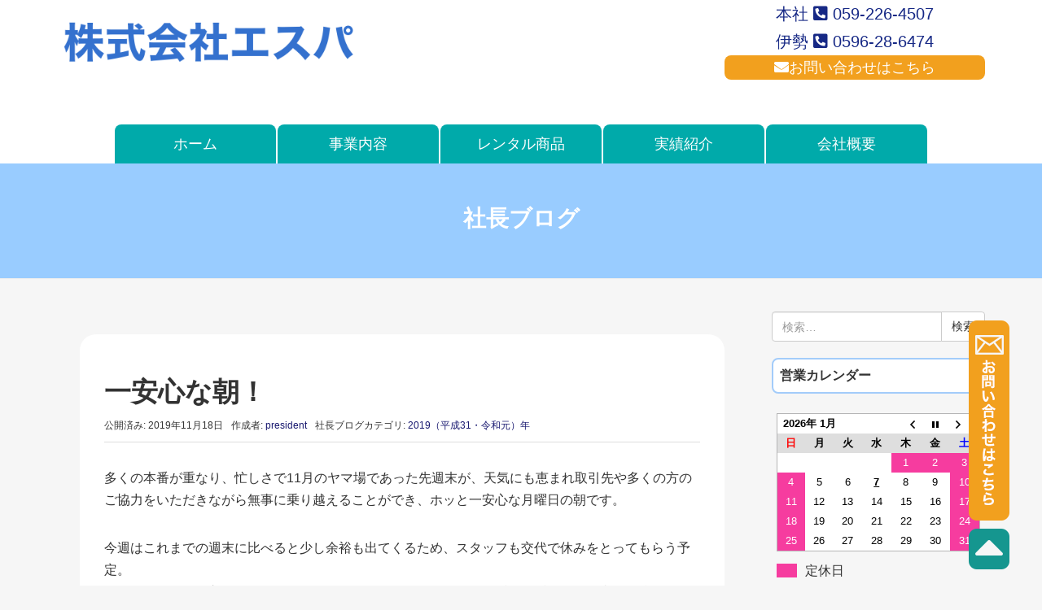

--- FILE ---
content_type: text/html; charset=UTF-8
request_url: https://esp-mie.co.jp/presidentblog/%E4%B8%80%E5%AE%89%E5%BF%83%E3%81%AA%E6%9C%9D%EF%BC%81/
body_size: 64165
content:
<!DOCTYPE html>
<html lang="ja">
<head prefix="og: http://ogp.me/ns# fb: http://ogp.me/ns/fb# article: http://ogp.me/ns/article#">
	<meta charset="UTF-8">
	<meta name="viewport" content="width=device-width, initial-scale=1.0, maximum-scale=1.0, user-scalable=0" />
	<link rel="pingback" href="https://esp-mie.co.jp/cms/xmlrpc.php" />
	<!--[if lt IE 9]>
	<script src="https://esp-mie.co.jp/cms/wp-content/themes/habakiri/js/html5shiv.min.js"></script>
	<![endif]-->
	<title>一安心な朝！ &#8211; 株式会社エスパ</title>
<meta name='robots' content='max-image-preview:large' />
<link rel='dns-prefetch' href='//stats.wp.com' />
<link rel="alternate" type="application/rss+xml" title="株式会社エスパ &raquo; フィード" href="https://esp-mie.co.jp/feed/" />
<link rel="alternate" type="application/rss+xml" title="株式会社エスパ &raquo; コメントフィード" href="https://esp-mie.co.jp/comments/feed/" />
<link rel="alternate" title="oEmbed (JSON)" type="application/json+oembed" href="https://esp-mie.co.jp/wp-json/oembed/1.0/embed?url=https%3A%2F%2Fesp-mie.co.jp%2Fpresidentblog%2F%25e4%25b8%2580%25e5%25ae%2589%25e5%25bf%2583%25e3%2581%25aa%25e6%259c%259d%25ef%25bc%2581%2F" />
<link rel="alternate" title="oEmbed (XML)" type="text/xml+oembed" href="https://esp-mie.co.jp/wp-json/oembed/1.0/embed?url=https%3A%2F%2Fesp-mie.co.jp%2Fpresidentblog%2F%25e4%25b8%2580%25e5%25ae%2589%25e5%25bf%2583%25e3%2581%25aa%25e6%259c%259d%25ef%25bc%2581%2F&#038;format=xml" />
<style id='wp-img-auto-sizes-contain-inline-css' type='text/css'>
img:is([sizes=auto i],[sizes^="auto," i]){contain-intrinsic-size:3000px 1500px}
/*# sourceURL=wp-img-auto-sizes-contain-inline-css */
</style>
<style id='wp-emoji-styles-inline-css' type='text/css'>

	img.wp-smiley, img.emoji {
		display: inline !important;
		border: none !important;
		box-shadow: none !important;
		height: 1em !important;
		width: 1em !important;
		margin: 0 0.07em !important;
		vertical-align: -0.1em !important;
		background: none !important;
		padding: 0 !important;
	}
/*# sourceURL=wp-emoji-styles-inline-css */
</style>
<style id='wp-block-library-inline-css' type='text/css'>
:root{--wp-block-synced-color:#7a00df;--wp-block-synced-color--rgb:122,0,223;--wp-bound-block-color:var(--wp-block-synced-color);--wp-editor-canvas-background:#ddd;--wp-admin-theme-color:#007cba;--wp-admin-theme-color--rgb:0,124,186;--wp-admin-theme-color-darker-10:#006ba1;--wp-admin-theme-color-darker-10--rgb:0,107,160.5;--wp-admin-theme-color-darker-20:#005a87;--wp-admin-theme-color-darker-20--rgb:0,90,135;--wp-admin-border-width-focus:2px}@media (min-resolution:192dpi){:root{--wp-admin-border-width-focus:1.5px}}.wp-element-button{cursor:pointer}:root .has-very-light-gray-background-color{background-color:#eee}:root .has-very-dark-gray-background-color{background-color:#313131}:root .has-very-light-gray-color{color:#eee}:root .has-very-dark-gray-color{color:#313131}:root .has-vivid-green-cyan-to-vivid-cyan-blue-gradient-background{background:linear-gradient(135deg,#00d084,#0693e3)}:root .has-purple-crush-gradient-background{background:linear-gradient(135deg,#34e2e4,#4721fb 50%,#ab1dfe)}:root .has-hazy-dawn-gradient-background{background:linear-gradient(135deg,#faaca8,#dad0ec)}:root .has-subdued-olive-gradient-background{background:linear-gradient(135deg,#fafae1,#67a671)}:root .has-atomic-cream-gradient-background{background:linear-gradient(135deg,#fdd79a,#004a59)}:root .has-nightshade-gradient-background{background:linear-gradient(135deg,#330968,#31cdcf)}:root .has-midnight-gradient-background{background:linear-gradient(135deg,#020381,#2874fc)}:root{--wp--preset--font-size--normal:16px;--wp--preset--font-size--huge:42px}.has-regular-font-size{font-size:1em}.has-larger-font-size{font-size:2.625em}.has-normal-font-size{font-size:var(--wp--preset--font-size--normal)}.has-huge-font-size{font-size:var(--wp--preset--font-size--huge)}.has-text-align-center{text-align:center}.has-text-align-left{text-align:left}.has-text-align-right{text-align:right}.has-fit-text{white-space:nowrap!important}#end-resizable-editor-section{display:none}.aligncenter{clear:both}.items-justified-left{justify-content:flex-start}.items-justified-center{justify-content:center}.items-justified-right{justify-content:flex-end}.items-justified-space-between{justify-content:space-between}.screen-reader-text{border:0;clip-path:inset(50%);height:1px;margin:-1px;overflow:hidden;padding:0;position:absolute;width:1px;word-wrap:normal!important}.screen-reader-text:focus{background-color:#ddd;clip-path:none;color:#444;display:block;font-size:1em;height:auto;left:5px;line-height:normal;padding:15px 23px 14px;text-decoration:none;top:5px;width:auto;z-index:100000}html :where(.has-border-color){border-style:solid}html :where([style*=border-top-color]){border-top-style:solid}html :where([style*=border-right-color]){border-right-style:solid}html :where([style*=border-bottom-color]){border-bottom-style:solid}html :where([style*=border-left-color]){border-left-style:solid}html :where([style*=border-width]){border-style:solid}html :where([style*=border-top-width]){border-top-style:solid}html :where([style*=border-right-width]){border-right-style:solid}html :where([style*=border-bottom-width]){border-bottom-style:solid}html :where([style*=border-left-width]){border-left-style:solid}html :where(img[class*=wp-image-]){height:auto;max-width:100%}:where(figure){margin:0 0 1em}html :where(.is-position-sticky){--wp-admin--admin-bar--position-offset:var(--wp-admin--admin-bar--height,0px)}@media screen and (max-width:600px){html :where(.is-position-sticky){--wp-admin--admin-bar--position-offset:0px}}

/*# sourceURL=wp-block-library-inline-css */
</style><style id='global-styles-inline-css' type='text/css'>
:root{--wp--preset--aspect-ratio--square: 1;--wp--preset--aspect-ratio--4-3: 4/3;--wp--preset--aspect-ratio--3-4: 3/4;--wp--preset--aspect-ratio--3-2: 3/2;--wp--preset--aspect-ratio--2-3: 2/3;--wp--preset--aspect-ratio--16-9: 16/9;--wp--preset--aspect-ratio--9-16: 9/16;--wp--preset--color--black: #000000;--wp--preset--color--cyan-bluish-gray: #abb8c3;--wp--preset--color--white: #ffffff;--wp--preset--color--pale-pink: #f78da7;--wp--preset--color--vivid-red: #cf2e2e;--wp--preset--color--luminous-vivid-orange: #ff6900;--wp--preset--color--luminous-vivid-amber: #fcb900;--wp--preset--color--light-green-cyan: #7bdcb5;--wp--preset--color--vivid-green-cyan: #00d084;--wp--preset--color--pale-cyan-blue: #8ed1fc;--wp--preset--color--vivid-cyan-blue: #0693e3;--wp--preset--color--vivid-purple: #9b51e0;--wp--preset--gradient--vivid-cyan-blue-to-vivid-purple: linear-gradient(135deg,rgb(6,147,227) 0%,rgb(155,81,224) 100%);--wp--preset--gradient--light-green-cyan-to-vivid-green-cyan: linear-gradient(135deg,rgb(122,220,180) 0%,rgb(0,208,130) 100%);--wp--preset--gradient--luminous-vivid-amber-to-luminous-vivid-orange: linear-gradient(135deg,rgb(252,185,0) 0%,rgb(255,105,0) 100%);--wp--preset--gradient--luminous-vivid-orange-to-vivid-red: linear-gradient(135deg,rgb(255,105,0) 0%,rgb(207,46,46) 100%);--wp--preset--gradient--very-light-gray-to-cyan-bluish-gray: linear-gradient(135deg,rgb(238,238,238) 0%,rgb(169,184,195) 100%);--wp--preset--gradient--cool-to-warm-spectrum: linear-gradient(135deg,rgb(74,234,220) 0%,rgb(151,120,209) 20%,rgb(207,42,186) 40%,rgb(238,44,130) 60%,rgb(251,105,98) 80%,rgb(254,248,76) 100%);--wp--preset--gradient--blush-light-purple: linear-gradient(135deg,rgb(255,206,236) 0%,rgb(152,150,240) 100%);--wp--preset--gradient--blush-bordeaux: linear-gradient(135deg,rgb(254,205,165) 0%,rgb(254,45,45) 50%,rgb(107,0,62) 100%);--wp--preset--gradient--luminous-dusk: linear-gradient(135deg,rgb(255,203,112) 0%,rgb(199,81,192) 50%,rgb(65,88,208) 100%);--wp--preset--gradient--pale-ocean: linear-gradient(135deg,rgb(255,245,203) 0%,rgb(182,227,212) 50%,rgb(51,167,181) 100%);--wp--preset--gradient--electric-grass: linear-gradient(135deg,rgb(202,248,128) 0%,rgb(113,206,126) 100%);--wp--preset--gradient--midnight: linear-gradient(135deg,rgb(2,3,129) 0%,rgb(40,116,252) 100%);--wp--preset--font-size--small: 13px;--wp--preset--font-size--medium: 20px;--wp--preset--font-size--large: 36px;--wp--preset--font-size--x-large: 42px;--wp--preset--spacing--20: 0.44rem;--wp--preset--spacing--30: 0.67rem;--wp--preset--spacing--40: 1rem;--wp--preset--spacing--50: 1.5rem;--wp--preset--spacing--60: 2.25rem;--wp--preset--spacing--70: 3.38rem;--wp--preset--spacing--80: 5.06rem;--wp--preset--shadow--natural: 6px 6px 9px rgba(0, 0, 0, 0.2);--wp--preset--shadow--deep: 12px 12px 50px rgba(0, 0, 0, 0.4);--wp--preset--shadow--sharp: 6px 6px 0px rgba(0, 0, 0, 0.2);--wp--preset--shadow--outlined: 6px 6px 0px -3px rgb(255, 255, 255), 6px 6px rgb(0, 0, 0);--wp--preset--shadow--crisp: 6px 6px 0px rgb(0, 0, 0);}:where(.is-layout-flex){gap: 0.5em;}:where(.is-layout-grid){gap: 0.5em;}body .is-layout-flex{display: flex;}.is-layout-flex{flex-wrap: wrap;align-items: center;}.is-layout-flex > :is(*, div){margin: 0;}body .is-layout-grid{display: grid;}.is-layout-grid > :is(*, div){margin: 0;}:where(.wp-block-columns.is-layout-flex){gap: 2em;}:where(.wp-block-columns.is-layout-grid){gap: 2em;}:where(.wp-block-post-template.is-layout-flex){gap: 1.25em;}:where(.wp-block-post-template.is-layout-grid){gap: 1.25em;}.has-black-color{color: var(--wp--preset--color--black) !important;}.has-cyan-bluish-gray-color{color: var(--wp--preset--color--cyan-bluish-gray) !important;}.has-white-color{color: var(--wp--preset--color--white) !important;}.has-pale-pink-color{color: var(--wp--preset--color--pale-pink) !important;}.has-vivid-red-color{color: var(--wp--preset--color--vivid-red) !important;}.has-luminous-vivid-orange-color{color: var(--wp--preset--color--luminous-vivid-orange) !important;}.has-luminous-vivid-amber-color{color: var(--wp--preset--color--luminous-vivid-amber) !important;}.has-light-green-cyan-color{color: var(--wp--preset--color--light-green-cyan) !important;}.has-vivid-green-cyan-color{color: var(--wp--preset--color--vivid-green-cyan) !important;}.has-pale-cyan-blue-color{color: var(--wp--preset--color--pale-cyan-blue) !important;}.has-vivid-cyan-blue-color{color: var(--wp--preset--color--vivid-cyan-blue) !important;}.has-vivid-purple-color{color: var(--wp--preset--color--vivid-purple) !important;}.has-black-background-color{background-color: var(--wp--preset--color--black) !important;}.has-cyan-bluish-gray-background-color{background-color: var(--wp--preset--color--cyan-bluish-gray) !important;}.has-white-background-color{background-color: var(--wp--preset--color--white) !important;}.has-pale-pink-background-color{background-color: var(--wp--preset--color--pale-pink) !important;}.has-vivid-red-background-color{background-color: var(--wp--preset--color--vivid-red) !important;}.has-luminous-vivid-orange-background-color{background-color: var(--wp--preset--color--luminous-vivid-orange) !important;}.has-luminous-vivid-amber-background-color{background-color: var(--wp--preset--color--luminous-vivid-amber) !important;}.has-light-green-cyan-background-color{background-color: var(--wp--preset--color--light-green-cyan) !important;}.has-vivid-green-cyan-background-color{background-color: var(--wp--preset--color--vivid-green-cyan) !important;}.has-pale-cyan-blue-background-color{background-color: var(--wp--preset--color--pale-cyan-blue) !important;}.has-vivid-cyan-blue-background-color{background-color: var(--wp--preset--color--vivid-cyan-blue) !important;}.has-vivid-purple-background-color{background-color: var(--wp--preset--color--vivid-purple) !important;}.has-black-border-color{border-color: var(--wp--preset--color--black) !important;}.has-cyan-bluish-gray-border-color{border-color: var(--wp--preset--color--cyan-bluish-gray) !important;}.has-white-border-color{border-color: var(--wp--preset--color--white) !important;}.has-pale-pink-border-color{border-color: var(--wp--preset--color--pale-pink) !important;}.has-vivid-red-border-color{border-color: var(--wp--preset--color--vivid-red) !important;}.has-luminous-vivid-orange-border-color{border-color: var(--wp--preset--color--luminous-vivid-orange) !important;}.has-luminous-vivid-amber-border-color{border-color: var(--wp--preset--color--luminous-vivid-amber) !important;}.has-light-green-cyan-border-color{border-color: var(--wp--preset--color--light-green-cyan) !important;}.has-vivid-green-cyan-border-color{border-color: var(--wp--preset--color--vivid-green-cyan) !important;}.has-pale-cyan-blue-border-color{border-color: var(--wp--preset--color--pale-cyan-blue) !important;}.has-vivid-cyan-blue-border-color{border-color: var(--wp--preset--color--vivid-cyan-blue) !important;}.has-vivid-purple-border-color{border-color: var(--wp--preset--color--vivid-purple) !important;}.has-vivid-cyan-blue-to-vivid-purple-gradient-background{background: var(--wp--preset--gradient--vivid-cyan-blue-to-vivid-purple) !important;}.has-light-green-cyan-to-vivid-green-cyan-gradient-background{background: var(--wp--preset--gradient--light-green-cyan-to-vivid-green-cyan) !important;}.has-luminous-vivid-amber-to-luminous-vivid-orange-gradient-background{background: var(--wp--preset--gradient--luminous-vivid-amber-to-luminous-vivid-orange) !important;}.has-luminous-vivid-orange-to-vivid-red-gradient-background{background: var(--wp--preset--gradient--luminous-vivid-orange-to-vivid-red) !important;}.has-very-light-gray-to-cyan-bluish-gray-gradient-background{background: var(--wp--preset--gradient--very-light-gray-to-cyan-bluish-gray) !important;}.has-cool-to-warm-spectrum-gradient-background{background: var(--wp--preset--gradient--cool-to-warm-spectrum) !important;}.has-blush-light-purple-gradient-background{background: var(--wp--preset--gradient--blush-light-purple) !important;}.has-blush-bordeaux-gradient-background{background: var(--wp--preset--gradient--blush-bordeaux) !important;}.has-luminous-dusk-gradient-background{background: var(--wp--preset--gradient--luminous-dusk) !important;}.has-pale-ocean-gradient-background{background: var(--wp--preset--gradient--pale-ocean) !important;}.has-electric-grass-gradient-background{background: var(--wp--preset--gradient--electric-grass) !important;}.has-midnight-gradient-background{background: var(--wp--preset--gradient--midnight) !important;}.has-small-font-size{font-size: var(--wp--preset--font-size--small) !important;}.has-medium-font-size{font-size: var(--wp--preset--font-size--medium) !important;}.has-large-font-size{font-size: var(--wp--preset--font-size--large) !important;}.has-x-large-font-size{font-size: var(--wp--preset--font-size--x-large) !important;}
/*# sourceURL=global-styles-inline-css */
</style>

<style id='classic-theme-styles-inline-css' type='text/css'>
/*! This file is auto-generated */
.wp-block-button__link{color:#fff;background-color:#32373c;border-radius:9999px;box-shadow:none;text-decoration:none;padding:calc(.667em + 2px) calc(1.333em + 2px);font-size:1.125em}.wp-block-file__button{background:#32373c;color:#fff;text-decoration:none}
/*# sourceURL=/wp-includes/css/classic-themes.min.css */
</style>
<link rel='stylesheet' id='biz-cal-style-css' href='https://esp-mie.co.jp/cms/wp-content/plugins/biz-calendar/biz-cal.css?ver=2.2.0' type='text/css' media='all' />
<link rel='stylesheet' id='contact-form-7-css' href='https://esp-mie.co.jp/cms/wp-content/plugins/contact-form-7/includes/css/styles.css?ver=6.1.4' type='text/css' media='all' />
<link rel='stylesheet' id='parent-style-css' href='https://esp-mie.co.jp/cms/wp-content/themes/habakiri/style.css?ver=6.9' type='text/css' media='all' />
<link rel='stylesheet' id='child-style-css' href='https://esp-mie.co.jp/cms/wp-content/themes/esp%28habakiri_child%29/style.css?ver=6.9' type='text/css' media='all' />
<link rel='stylesheet' id='habakiri-assets-css' href='https://esp-mie.co.jp/cms/wp-content/themes/habakiri/css/assets.min.css?ver=1.0.0' type='text/css' media='all' />
<link rel='stylesheet' id='habakiri-css' href='https://esp-mie.co.jp/cms/wp-content/themes/habakiri/style.min.css?ver=20231012063637' type='text/css' media='all' />
<link rel='stylesheet' id='esp(habakiri_child)-css' href='https://esp-mie.co.jp/cms/wp-content/themes/esp%28habakiri_child%29/style.css?ver=20231012063637' type='text/css' media='all' />
<link rel='stylesheet' id='fancybox-css' href='https://esp-mie.co.jp/cms/wp-content/plugins/easy-fancybox/fancybox/1.5.4/jquery.fancybox.min.css?ver=6.9' type='text/css' media='screen' />
<style id='fancybox-inline-css' type='text/css'>
#fancybox-outer{background:#ffffff}#fancybox-content{background:#ffffff;border-color:#ffffff;color:#000000;}#fancybox-title,#fancybox-title-float-main{color:#fff}
/*# sourceURL=fancybox-inline-css */
</style>
<script type="text/javascript" src="https://esp-mie.co.jp/cms/wp-includes/js/jquery/jquery.min.js?ver=3.7.1" id="jquery-core-js"></script>
<script type="text/javascript" src="https://esp-mie.co.jp/cms/wp-includes/js/jquery/jquery-migrate.min.js?ver=3.4.1" id="jquery-migrate-js"></script>
<script type="text/javascript" id="biz-cal-script-js-extra">
/* <![CDATA[ */
var bizcalOptions = {"holiday_title":"\u5b9a\u4f11\u65e5","sun":"on","sat":"on","holiday":"on","temp_holidays":"2023-07-08\r\n2023-07-15\r\n2023-08-11\r\n2023-08-12\r\n2023-08-14\r\n2023-08-15\r\n2023-08-26\r\n2023-09-09\r\n2023-09-18\r\n2023-09-23\r\n2023-10-09\r\n2023-10-14\r\n2023-10-28\r\n2023-11-03\r\n2023-11-11\r\n2023-11-23\r\n2023-11-25\r\n2023-12-09\r\n2023-12-23\r\n2024-01-01\r\n2024-01-02\r\n2024-01-03\r\n2024-01-04\r\n2024-01-08\r\n2024-02-12\r\n2024-02-23\r\n2024-03-20\r\n2024-04-29\r\n2024-05-03\r\n2024-05-06\r\n2024-07-15\r\n2024-08-12\r\n2024-08-14\r\n2024-08-15\r\n2024-08-16\r\n2024-09-16\r\n2024-09-23\r\n2024-10-14\r\n2024-11-04\r\n2024-12-30\r\n2024-12-31\r\n2025-01-01\r\n2025-01-02\r\n2025-01-03\r\n2025-01-13\r\n2025-02-11\r\n2025-02-24\r\n2025-03-20\r\n2025-04-29\r\n2025-05-05\r\n2025-05-06\r\n2025-07-21\r\n2025-08-11\r\n2025-08-13\r\n2025-08-14\r\n2025-08-15\r\n2025-09-15\r\n2025-09-23\r\n2025-10-13\r\n2025-11-03\r\n2025-11-24\r\n2025-12-29\r\n2025-12-30\r\n2025-12-30\r\n2026-01-01\r\n2026-01-02","temp_weekdays":"","eventday_title":"","eventday_url":"","eventdays":"","month_limit":"\u5236\u9650\u306a\u3057","nextmonthlimit":"12","prevmonthlimit":"12","plugindir":"https://esp-mie.co.jp/cms/wp-content/plugins/biz-calendar/","national_holiday":""};
//# sourceURL=biz-cal-script-js-extra
/* ]]> */
</script>
<script type="text/javascript" src="https://esp-mie.co.jp/cms/wp-content/plugins/biz-calendar/calendar.js?ver=2.2.0" id="biz-cal-script-js"></script>
<link rel="https://api.w.org/" href="https://esp-mie.co.jp/wp-json/" /><link rel="EditURI" type="application/rsd+xml" title="RSD" href="https://esp-mie.co.jp/cms/xmlrpc.php?rsd" />
<meta name="generator" content="WordPress 6.9" />
<link rel="canonical" href="https://esp-mie.co.jp/presidentblog/%e4%b8%80%e5%ae%89%e5%bf%83%e3%81%aa%e6%9c%9d%ef%bc%81/" />
<link rel='shortlink' href='https://esp-mie.co.jp/?p=1149' />
	<style>img#wpstats{display:none}</style>
				<style>
		/* Safari 6.1+ (10.0 is the latest version of Safari at this time) */
		@media (max-width: 991px) and (min-color-index: 0) and (-webkit-min-device-pixel-ratio: 0) { @media () {
			display: block !important;
			.header__col {
				width: 100%;
			}
		}}
		</style>
		<style type="text/css" id="custom-background-css">
body.custom-background { background-color: #f6f6f6; }
</style>
	<style>a{color:#337ab7}a:focus,a:active,a:hover{color:#23527c}.site-branding a{color:#000}.responsive-nav a{color:#000;font-size:14px}.responsive-nav a small{color:#777;font-size:12px}.responsive-nav a:hover small,.responsive-nav a:active small,.responsive-nav .current-menu-item small,.responsive-nav .current-menu-ancestor small,.responsive-nav .current-menu-parent small,.responsive-nav .current_page_item small,.responsive-nav .current_page_parent small{color:#777}.responsive-nav .menu>.menu-item>a,.header--transparency.header--fixed--is_scrolled .responsive-nav .menu>.menu-item>a{background-color:transparent;padding:0px 14px}.responsive-nav .menu>.menu-item>a:hover,.responsive-nav .menu>.menu-item>a:active,.responsive-nav .menu>.current-menu-item>a,.responsive-nav .menu>.current-menu-ancestor>a,.responsive-nav .menu>.current-menu-parent>a,.responsive-nav .menu>.current_page_item>a,.responsive-nav .menu>.current_page_parent>a,.header--transparency.header--fixed--is_scrolled .responsive-nav .menu>.menu-item>a:hover,.header--transparency.header--fixed--is_scrolled .responsive-nav .menu>.menu-item>a:active,.header--transparency.header--fixed--is_scrolled .responsive-nav .menu>.current-menu-item>a,.header--transparency.header--fixed--is_scrolled .responsive-nav .menu>.current-menu-ancestor>a,.header--transparency.header--fixed--is_scrolled .responsive-nav .menu>.current-menu-parent>a,.header--transparency.header--fixed--is_scrolled .responsive-nav .menu>.current_page_item>a,.header--transparency.header--fixed--is_scrolled .responsive-nav .menu>.current_page_parent>a{background-color:transparent;color:#337ab7}.responsive-nav .sub-menu a{background-color:#000;color:#777}.responsive-nav .sub-menu a:hover,.responsive-nav .sub-menu a:active,.responsive-nav .sub-menu .current-menu-item a,.responsive-nav .sub-menu .current-menu-ancestor a,.responsive-nav .sub-menu .current-menu-parent a,.responsive-nav .sub-menu .current_page_item a,.responsive-nav .sub-menu .current_page_parent a{background-color:#191919;color:#337ab7}.off-canvas-nav{font-size:12px}.responsive-nav,.header--transparency.header--fixed--is_scrolled .responsive-nav{background-color:transparent}#responsive-btn{background-color:transparent;border-color:#eee;color:#000}#responsive-btn:hover{background-color:#f5f5f5;border-color:#eee;color:#000}.habakiri-slider__transparent-layer{background-color:rgba( 0,0,0, 0.1 )}.page-header{background-color:#222;color:#fff}.pagination>li>a{color:#337ab7}.pagination>li>span{background-color:#337ab7;border-color:#337ab7}.pagination>li>a:focus,.pagination>li>a:hover,.pagination>li>span:focus,.pagination>li>span:hover{color:#23527c}.header{background-color:#fff}.header--transparency.header--fixed--is_scrolled{background-color:#fff !important}.footer{background-color:#1f7ec6}.footer-widget-area a{color:#dd3333}.footer-widget-area,.footer-widget-area .widget_calendar #wp-calendar caption{color:#ffffff}.footer-widget-area .widget_calendar #wp-calendar,.footer-widget-area .widget_calendar #wp-calendar *{border-color:#ffffff}@media(min-width:992px){.responsive-nav{display:block}.off-canvas-nav,#responsive-btn{display:none !important}.header--2row{padding-bottom:0}.header--2row .header__col,.header--center .header__col{display:block}.header--2row .responsive-nav,.header--center .responsive-nav{margin-right:-1000px;margin-left:-1000px;padding-right:1000px;padding-left:1000px}.header--2row .site-branding,.header--center .site-branding{padding-bottom:0}.header--center .site-branding{text-align:center}}</style><link rel="icon" href="https://esp-mie.co.jp/cms/wp-content/uploads/2023/09/favicon-150x150.png" sizes="32x32" />
<link rel="icon" href="https://esp-mie.co.jp/cms/wp-content/uploads/2023/09/favicon.png" sizes="192x192" />
<link rel="apple-touch-icon" href="https://esp-mie.co.jp/cms/wp-content/uploads/2023/09/favicon.png" />
<meta name="msapplication-TileImage" content="https://esp-mie.co.jp/cms/wp-content/uploads/2023/09/favicon.png" />
		<style type="text/css" id="wp-custom-css">
			.thumb-overlay {
  background-color: rgba(0, 0, 0, 0);
}

/* Contact Form 7 */


/* フォーム */
.cf7{
	margin-top: 7%;
}

/* 必須マーク */
.must{
	color: #fff;
	margin-right: 10px;
	padding: 6px 10px;
	background: #f58694; /* 背景色 */
	border-radius: 5px;
}

/* 任意マーク */
.free {
	color: #fff;
	margin-right: 10px;
	padding: 6px 10px;
	background: #7fbfff; /* 背景色 */
	border-radius: 5px;
}

/* 項目名を太字にする */
form p {
	font-weight: 600;
}

/* 入力項目を見やすくする */
input.wpcf7-form-control.wpcf7-text,
textarea.wpcf7-form-control.wpcf7-textarea {
	width: 100%;
	padding: 8px 15px;
	margin-right: 10px;
	margin-top: 10px;
	border: 1px solid #d0d5d8; /* 枠線の色 */
	border-radius: 3px;
}
textarea.wpcf7-form-control.wpcf7-textarea {
	height: 200px;
}

/* 送信ボタンを見やすくする */
input.wpcf7-submit {
	width: 100%; /* 好みで60〜80%でもOK */
	height: 60px;
	background: #333; /* ボタンの色 */
	color: #fff;
	font-size: 20px;
	font-weight: 600;
	border-radius: 2px;
}

/* エラーメッセージを見やすくする */
span.wpcf7-not-valid-tip,
.wpcf7-response-output.wpcf7-validation-errors {
	color: red;
	font-weight: 600;
}

/* reCAPTCHA バッジを非表示 */
.grecaptcha-badge { visibility: hidden; }		</style>
		
<script src="https://kit.fontawesome.com/1e1ead05b5.js" crossorigin="anonymous"></script>

<!-- Google Tag Manager -->	
<script>(function(w,d,s,l,i){w[l]=w[l]||[];w[l].push({'gtm.start':
new Date().getTime(),event:'gtm.js'});var f=d.getElementsByTagName(s)[0],
j=d.createElement(s),dl=l!='dataLayer'?'&l='+l:'';j.async=true;j.src=
'https://www.googletagmanager.com/gtm.js?id='+i+dl;f.parentNode.insertBefore(j,f);
})(window,document,'script','dataLayer','GTM-PQRQFPS');</script>
<!-- End Google Tag Manager -->

<link rel='stylesheet' id='advanced-floating-content-lite-css' href='https://esp-mie.co.jp/cms/wp-content/plugins/advanced-floating-content-lite/public/css/advanced-floating-content-public.css?ver=1.0.0' type='text/css' media='all' />
<style id='advanced-floating-content-lite-inline-css' type='text/css'>
#afc_sidebar_202{background:#FFFFFF;position:fixed;bottom:0px;right:0px;width:100px;margin:0px 0px 0px 0px;z-index:999999;padding:10px;color:#ffffff;}
.afc_popup .img{position:absolute; top:-15px; right:-15px;}
/*# sourceURL=advanced-floating-content-lite-inline-css */
</style>
</head>
<body class="wp-singular presidentblog-template-default single single-presidentblog postid-1149 custom-background wp-theme-habakiri wp-child-theme-esphabakiri_child blog-template-single-right-sidebar">
<!-- Google Tag Manager (noscript) -->
<noscript><iframe src="https://www.googletagmanager.com/ns.html?id=GTM-PQRQFPS"
height="0" width="0" style="display:none;visibility:hidden"></iframe></noscript>
<!-- End Google Tag Manager (noscript) -->
<div id="container">
		<header id="header" class="header header--2row ">
				<div class="container">
			<div class="row header__content">
				<div class="col-xs-10 col-md-12 header__col">
				<div class="row">
					<div class="col-md-8 col-sm-12">
					
<div class="site-branding">
	<h1 class="site-branding__heading">
		<a href="https://esp-mie.co.jp/" rel="home"><img src="https://esp-mie.co.jp/cms/wp-content/uploads/2023/09/site_logo_b.png" alt="株式会社エスパ" class="site-branding__logo" /></a>	</h1>
<!-- end .site-branding --></div>
					</div>
					<div class="col-md-4 col-sm-12 hdright">
						<ul>
							<li><a href="tel:0592264507">本社&nbsp;<i class="fas fa-phone-square-alt"></i>&nbsp;059-226-4507</a></li>
							<li><a href="tel:0596286474">伊勢&nbsp;<i class="fas fa-phone-square-alt"></i>&nbsp;0596-28-6474</a></li>
							<li><a href="/inquiry/" class="inqbtn"><i class="fas fa-envelope"></i>お問い合わせはこちら</a></li>
						</ul>
					</div>
				</div>
				<!-- end .header__col --></div>
				<div class="col-xs-2 col-md-12 header__col global-nav-wrapper clearfix">
					
<nav class="global-nav js-responsive-nav nav--hide" role="navigation">
	<div class="menu-esp-gnav-container"><ul id="menu-esp-gnav" class="menu"><li id="menu-item-93" class="menu-item menu-item-type-custom menu-item-object-custom menu-item-93"><a href="/">ホーム</a></li>
<li id="menu-item-217" class="menu-item menu-item-type-post_type menu-item-object-page menu-item-has-children menu-item-217"><a href="https://esp-mie.co.jp/business/">事業内容</a>
<ul class="sub-menu">
	<li id="menu-item-203" class="menu-item menu-item-type-custom menu-item-object-custom menu-item-203"><a href="/business/#pos01">会場設営</a></li>
	<li id="menu-item-204" class="menu-item menu-item-type-custom menu-item-object-custom menu-item-204"><a href="/business/#pos02">レンタル</a></li>
	<li id="menu-item-205" class="menu-item menu-item-type-custom menu-item-object-custom menu-item-205"><a href="/business/#pos03">各種看板製作</a></li>
</ul>
</li>
<li id="menu-item-222" class="menu-item menu-item-type-post_type menu-item-object-page menu-item-has-children menu-item-222"><a href="https://esp-mie.co.jp/mcd/">レンタル商品</a>
<ul class="sub-menu">
	<li id="menu-item-247" class="menu-item menu-item-type-taxonomy menu-item-object-merchandise_category menu-item-247"><a href="https://esp-mie.co.jp/merchandise_cat/setup/">会場設営関係</a></li>
	<li id="menu-item-249" class="menu-item menu-item-type-taxonomy menu-item-object-merchandise_category menu-item-249"><a href="https://esp-mie.co.jp/merchandise_cat/ceremony/">式典・神事関係</a></li>
	<li id="menu-item-251" class="menu-item menu-item-type-taxonomy menu-item-object-merchandise_category menu-item-251"><a href="https://esp-mie.co.jp/merchandise_cat/fair/">縁日関係</a></li>
	<li id="menu-item-250" class="menu-item menu-item-type-taxonomy menu-item-object-merchandise_category menu-item-250"><a href="https://esp-mie.co.jp/merchandise_cat/signanddisplay/">看板・展示備品関係</a></li>
	<li id="menu-item-248" class="menu-item menu-item-type-taxonomy menu-item-object-merchandise_category menu-item-248"><a href="https://esp-mie.co.jp/merchandise_cat/season/">季節商品関係</a></li>
	<li id="menu-item-252" class="menu-item menu-item-type-taxonomy menu-item-object-merchandise_category menu-item-252"><a href="https://esp-mie.co.jp/merchandise_cat/paandlighting/">音響・照明関係</a></li>
</ul>
</li>
<li id="menu-item-260" class="menu-item menu-item-type-post_type_archive menu-item-object-pastrecords menu-item-has-children menu-item-260"><a href="https://esp-mie.co.jp/pastrecords/">実績紹介</a>
<ul class="sub-menu">
	<li id="menu-item-254" class="menu-item menu-item-type-taxonomy menu-item-object-pastrecords_category menu-item-254"><a href="https://esp-mie.co.jp/pastrecords_cat/event/">イベント</a></li>
	<li id="menu-item-256" class="menu-item menu-item-type-taxonomy menu-item-object-pastrecords_category menu-item-256"><a href="https://esp-mie.co.jp/pastrecords_cat/ceremony/">セレモニー</a></li>
	<li id="menu-item-255" class="menu-item menu-item-type-taxonomy menu-item-object-pastrecords_category menu-item-255"><a href="https://esp-mie.co.jp/pastrecords_cat/sports/">スポーツイベント</a></li>
	<li id="menu-item-258" class="menu-item menu-item-type-taxonomy menu-item-object-pastrecords_category menu-item-258"><a href="https://esp-mie.co.jp/pastrecords_cat/meeting/">会議・ミーティング</a></li>
	<li id="menu-item-257" class="menu-item menu-item-type-taxonomy menu-item-object-pastrecords_category menu-item-257"><a href="https://esp-mie.co.jp/pastrecords_cat/others/">その他</a></li>
</ul>
</li>
<li id="menu-item-221" class="menu-item menu-item-type-post_type menu-item-object-page menu-item-221"><a href="https://esp-mie.co.jp/company/">会社概要</a></li>
</ul></div><!-- end .global-nav --></nav>
					<div id="responsive-btn"></div>
				<!-- end .header__col --></div>
			<!-- end .row --></div>
		<!-- end .container --></div>
			<!-- end #header --></header>
	<div id="contents">
		

		<div class="page-header text-center " >
			<div class="container">
				<h1 class="page-header__title ">
					社長ブログ				</h1>
							<!-- end .container --></div>
		<!-- end .page-header --></div>
		
<!-- single.php -->
<div class="sub-page-contents">
	<div class="container">
	<div class="row">
		<div class="col-md-9">
			<main id="main" role="main">

								
<!-- content.php -->
<article class="article article--single post-1149 presidentblog type-presidentblog status-publish presidentblog_category-54">
	<div class="entry">
						<h1 class="entry__title entry-title">一安心な朝！</h1>
								<div class="entry-meta">
			<ul class="entry-meta__list">
				<li class="entry-meta__item published"><time datetime="2019-11-18T10:02:12+09:00">公開済み: 2019年11月18日</time></li><li class="entry-meta__item updated hidden"><time datetime="2023-10-07T11:41:12+09:00">更新: 2023年10月7日</time></li><li class="entry-meta__item vCard author">作成者: <a href="https://esp-mie.co.jp/author/president/"><span class="fn">president</span></a></li><li class="entry-meta__item presidentblog_category">社長ブログカテゴリ: <a href="https://esp-mie.co.jp/presidentblog_cat/2019%ef%bc%88%e5%b9%b3%e6%88%9031%e3%83%bb%e4%bb%a4%e5%92%8c%e5%85%83%ef%bc%89%e5%b9%b4/" rel="tag">2019（平成31・令和元）年</a></li>			</ul>
		<!-- end .entry-meta --></div>
						<div class="entry__content entry-content">
			<p>多くの本番が重なり、忙しさで11月のヤマ場であった先週末が、天気にも恵まれ取引先や多くの方のご協力をいただきながら無事に乗り越えることができ、ホッと一安心な月曜日の朝です。</p>
<p>今週はこれまでの週末に比べると少し余裕も出てくるため、スタッフも交代で休みをとってもらう予定。<br />
自分自身も今月に入ってからはまともな休日が無く、さすがに知らず知らずのうちに疲れも溜まってきているため、20日（水）は休んで束の間のリフレッシュに充てます。</p>
<p>ふとカレンダーを見るともう11月も後半に差し掛かり、今年も残り1ヶ月半もないのですね。。。<br />
朝晩の冷え込みや徐々に街中や山々の木々も色づきが始まり、目に見えていよいよ秋も深まりつつあるなと体感します。</p>
<p>11月21日（木）からは、天皇皇后両陛下が「即位の礼及び大嘗祭後神宮に親謁の儀」に伴い、伊勢市をご来訪される予定です。<br />
それに伴い、内宮・外宮共に下記日程で一般参拝は一時停止されるのでご注意を。</p>
<p>■皇大神宮（内宮）<br />
11月21日（木）15〜17時<br />
22日（金）5〜17時（終日）<br />
23日（土）5〜17時（終日）<br />
■豊受大神宮（外宮）<br />
11月22日（金）5〜15時</p>
<p>また、近隣の名古屋でも同じく11月21日から週末にかけて、<br />
・名古屋観光ホテルで「G20愛知・名古屋外務大臣会合」<br />
・ポートメッセで「名古屋モーターショー」<br />
・名古屋国際会議場で「日本放射線腫瘍学会第32回学術大会」<br />
などが開催のため、多くの人が集まることが見込まれることに加えて市内の交通規制もあります。<br />
この時期に名古屋へ行かれる方々は、時間に余裕を持った行動や計画が必要になりそうですね。</p>
		<!-- end .entry__content --></div>
			<!-- end .entry --></div>

				<div class="related-posts">
			<h2 class="related-posts__title h3">関連記事</h2>
			<div class="entries entries--related-posts entries-related-posts">
				
<!-- content-summary.php -->
<article class="article article--summary post-1151 presidentblog type-presidentblog status-publish presidentblog_category-54">

	
		<div class="entry--has_media entry">
			<div class="entry--has_media__inner">
				<div class="entry--has_media__media">
							<a href="https://esp-mie.co.jp/presidentblog/%e6%98%8e%e6%97%a5%e3%81%af%e4%b8%96%e7%95%8c%e7%b3%96%e5%b0%bf%e7%97%85%e3%83%87%e3%83%bc%ef%bc%81/" class="entry--has_media__link entry--has_media__link--text">
							<span class="entry--has_media__text">
					13				</span>
					</a>
						<!-- end .entry--has_media__media --></div>
				<div class="entry--has_media__body">
									<h1 class="entry__title entry-title h4"><a href="https://esp-mie.co.jp/presidentblog/%e6%98%8e%e6%97%a5%e3%81%af%e4%b8%96%e7%95%8c%e7%b3%96%e5%b0%bf%e7%97%85%e3%83%87%e3%83%bc%ef%bc%81/">明日は世界糖尿病デー！</a></h1>
									<div class="entry__summary">
						<p>明日11月14日は、世界糖尿病デー。 世界に拡がる糖尿病の脅威に対応するため、1991年にIDF（国際糖尿病連合）とWHO（世界保健機関）が制定。 2006年12月20日、国連総会において「糖尿病の全世界的脅威を認知する [&hellip;]</p>
					<!-- end .entry__summary --></div>
							<div class="entry-meta">
			<ul class="entry-meta__list">
				<li class="entry-meta__item published"><time datetime="2019-11-13T00:00:35+09:00">公開済み: 2019年11月13日</time></li><li class="entry-meta__item updated hidden"><time datetime="2023-10-07T11:51:10+09:00">更新: 2023年10月7日</time></li><li class="entry-meta__item vCard author">作成者: <a href="https://esp-mie.co.jp/author/president/"><span class="fn">president</span></a></li><li class="entry-meta__item presidentblog_category">社長ブログカテゴリ: <a href="https://esp-mie.co.jp/presidentblog_cat/2019%ef%bc%88%e5%b9%b3%e6%88%9031%e3%83%bb%e4%bb%a4%e5%92%8c%e5%85%83%ef%bc%89%e5%b9%b4/" rel="tag">2019（平成31・令和元）年</a></li>			</ul>
		<!-- end .entry-meta --></div>
						<!-- end .entry--has_media__body --></div>
			<!-- end .entry--has_media__inner --></div>
		<!-- end .entry--has_media --></div>

	
</article>

<!-- content-summary.php -->
<article class="article article--summary post-1183 presidentblog type-presidentblog status-publish presidentblog_category-54">

	
		<div class="entry--has_media entry">
			<div class="entry--has_media__inner">
				<div class="entry--has_media__media">
							<a href="https://esp-mie.co.jp/presidentblog/%e7%8f%be%e5%a0%b4%e3%81%ae%e3%81%9f%e3%82%81%e3%83%96%e3%83%ad%e3%82%b0%e4%bc%91%e3%81%bf%ef%bc%81/" class="entry--has_media__link entry--has_media__link--text">
							<span class="entry--has_media__text">
					02				</span>
					</a>
						<!-- end .entry--has_media__media --></div>
				<div class="entry--has_media__body">
									<h1 class="entry__title entry-title h4"><a href="https://esp-mie.co.jp/presidentblog/%e7%8f%be%e5%a0%b4%e3%81%ae%e3%81%9f%e3%82%81%e3%83%96%e3%83%ad%e3%82%b0%e4%bc%91%e3%81%bf%ef%bc%81/">現場のためブログ休み！</a></h1>
									<div class="entry__summary">
						<p>朝から2件現場仕事でしたが、急な案件でこれから出かけることになったため、今日はブログを休みます。</p>
					<!-- end .entry__summary --></div>
							<div class="entry-meta">
			<ul class="entry-meta__list">
				<li class="entry-meta__item published"><time datetime="2019-10-02T14:57:29+09:00">公開済み: 2019年10月2日</time></li><li class="entry-meta__item updated hidden"><time datetime="2023-10-07T12:16:55+09:00">更新: 2023年10月7日</time></li><li class="entry-meta__item vCard author">作成者: <a href="https://esp-mie.co.jp/author/president/"><span class="fn">president</span></a></li><li class="entry-meta__item presidentblog_category">社長ブログカテゴリ: <a href="https://esp-mie.co.jp/presidentblog_cat/2019%ef%bc%88%e5%b9%b3%e6%88%9031%e3%83%bb%e4%bb%a4%e5%92%8c%e5%85%83%ef%bc%89%e5%b9%b4/" rel="tag">2019（平成31・令和元）年</a></li>			</ul>
		<!-- end .entry-meta --></div>
						<!-- end .entry--has_media__body --></div>
			<!-- end .entry--has_media__inner --></div>
		<!-- end .entry--has_media --></div>

	
</article>

<!-- content-summary.php -->
<article class="article article--summary post-1331 presidentblog type-presidentblog status-publish presidentblog_category-54">

	
		<div class="entry--has_media entry">
			<div class="entry--has_media__inner">
				<div class="entry--has_media__media">
							<a href="https://esp-mie.co.jp/presidentblog/%e9%9b%bb%e6%92%83%e7%b5%90%e5%a9%9a%e3%81%ae%e4%bc%9a%e8%a6%8b%e3%82%92%e3%81%bf%e3%81%a6%ef%bc%81/" class="entry--has_media__link entry--has_media__link--text">
							<span class="entry--has_media__text">
					06				</span>
					</a>
						<!-- end .entry--has_media__media --></div>
				<div class="entry--has_media__body">
									<h1 class="entry__title entry-title h4"><a href="https://esp-mie.co.jp/presidentblog/%e9%9b%bb%e6%92%83%e7%b5%90%e5%a9%9a%e3%81%ae%e4%bc%9a%e8%a6%8b%e3%82%92%e3%81%bf%e3%81%a6%ef%bc%81/">電撃結婚の会見をみて！</a></h1>
									<div class="entry__summary">
						<p>昨夜、南海キャンディーズの山里亮太さんと女優の蒼井優さんの電撃結婚の記者会見が行われました。 2人並んだ会見の様子を今朝のニュースでみたら、笑いあり涙ありドッキリありの素敵な会見だったようですね。 モテないキャラのお笑い [&hellip;]</p>
					<!-- end .entry__summary --></div>
							<div class="entry-meta">
			<ul class="entry-meta__list">
				<li class="entry-meta__item published"><time datetime="2019-06-06T11:17:57+09:00">公開済み: 2019年6月6日</time></li><li class="entry-meta__item updated hidden"><time datetime="2023-10-07T15:51:43+09:00">更新: 2023年10月7日</time></li><li class="entry-meta__item vCard author">作成者: <a href="https://esp-mie.co.jp/author/president/"><span class="fn">president</span></a></li><li class="entry-meta__item presidentblog_category">社長ブログカテゴリ: <a href="https://esp-mie.co.jp/presidentblog_cat/2019%ef%bc%88%e5%b9%b3%e6%88%9031%e3%83%bb%e4%bb%a4%e5%92%8c%e5%85%83%ef%bc%89%e5%b9%b4/" rel="tag">2019（平成31・令和元）年</a></li>			</ul>
		<!-- end .entry-meta --></div>
						<!-- end .entry--has_media__body --></div>
			<!-- end .entry--has_media__inner --></div>
		<!-- end .entry--has_media --></div>

	
</article>
			</div>
		</div>
			</article>
				
			<!-- end #main --></main>
		<!-- end .col-md-9 --></div>
		<div class="col-md-3">
			<aside id="sub">
	<div class="sidebar"><div id="search-2" class="widget sidebar-widget widget_search"><h2 class="sidebar-widget__title h4">サイト内検索</h2>


	<form role="search" method="get" class="search-form" action="https://esp-mie.co.jp/">
		<label class="screen-reader-text" for="s">検索:</label>
		<div class="input-group">
			<input type="search" class="form-control" placeholder="検索&hellip;" value="" name="s" title="検索:" />
			<span class="input-group-btn">
				<input type="submit" class="btn btn-default" value="検索" />
			</span>
		</div>
	</form>
</div><div id="bizcalendar-2" class="widget sidebar-widget widget_bizcalendar"><h2 class="sidebar-widget__title h4">営業カレンダー</h2>
<div id='biz_calendar'></div></div>			<div id="custom-post-type-recent-posts-2" class="widget sidebar-widget widget_recent_entries"><h2 class="sidebar-widget__title h4">最新情報</h2>
			<ul>
													<li>
										<a href="https://esp-mie.co.jp/news/%e5%b9%b4%e6%9c%ab%e5%b9%b4%e5%a7%8b%e3%81%ae%e4%bc%91%e6%a5%ad%e3%81%ab%e9%96%a2%e3%81%99%e3%82%8b%e3%81%8a%e7%9f%a5%e3%82%89%e3%81%9b-4/">年末年始の休業に関するお知らせ</a>
														</li>
													<li>
										<a href="https://esp-mie.co.jp/news/2025%ef%bc%88%e4%bb%a4%e5%92%8c7%ef%bc%89%e5%b9%b4%e5%a4%8f%e5%ad%a3%e4%bc%91%e6%a5%ad%e3%81%ae%e3%81%8a%e7%9f%a5%e3%82%89%e3%81%9b/">2025（令和7）年夏季休業のお知らせ</a>
														</li>
													<li>
										<a href="https://esp-mie.co.jp/news/%e3%82%b4%e3%83%bc%e3%83%ab%e3%83%87%e3%83%b3%e3%82%a6%e3%82%a4%e3%83%bc%e3%82%af%e4%bc%91%e6%a5%ad%e3%81%ae%e3%81%8a%e7%9f%a5%e3%82%89%e3%81%9b/">ゴールデンウイーク休業のお知らせ</a>
														</li>
													<li>
										<a href="https://esp-mie.co.jp/news/%e3%83%ac%e3%83%b3%e3%82%bf%e3%83%ab%e4%be%a1%e6%a0%bc%e6%94%b9%e5%ae%9a%e3%81%ae%e3%81%8a%e7%9f%a5%e3%82%89%e3%81%9b/">レンタル価格改定のお知らせ</a>
														</li>
													<li>
										<a href="https://esp-mie.co.jp/news/%e5%b9%b4%e6%9c%ab%e5%b9%b4%e5%a7%8b%e3%81%ae%e4%bc%91%e6%a5%ad%e3%81%ab%e9%96%a2%e3%81%99%e3%82%8b%e3%81%8a%e7%9f%a5%e3%82%89%e3%81%9b-3/">年末年始の休業に関するお知らせ</a>
														</li>
							</ul>
			</div>			<div id="custom-post-type-recent-posts-3" class="widget sidebar-widget widget_recent_entries"><h2 class="sidebar-widget__title h4">社長ブログ</h2>
			<ul>
													<li>
										<a href="https://esp-mie.co.jp/presidentblog/2026%ef%bc%88%e4%bb%a4%e5%92%8c8%ef%bc%89%e5%b9%b4%e3%81%ae%e4%bb%95%e4%ba%8b%e5%a7%8b%e3%82%81%ef%bc%81/">2026（令和8）年の仕事始め！</a>
														</li>
													<li>
										<a href="https://esp-mie.co.jp/presidentblog/%e6%96%b0%e7%a4%be%e9%95%b7%e5%ae%a4%e3%81%a7%e8%bf%8e%e3%81%88%e3%82%8b%e4%bb%95%e4%ba%8b%e7%b4%8d%e3%82%81%e5%89%8d%e3%81%ae%e3%82%af%e3%83%aa%e3%82%b9%e3%83%9e%e3%82%b9%ef%bc%81/">新社長室で迎える仕事納め前のクリスマス！</a>
														</li>
													<li>
										<a href="https://esp-mie.co.jp/presidentblog/%e3%81%82%e3%81%a3%e3%81%a8%e3%81%84%e3%81%86%e9%96%93%e3%81%ae%e5%b8%ab%e8%b5%b0%ef%bc%81/">あっという間の師走！</a>
														</li>
													<li>
										<a href="https://esp-mie.co.jp/presidentblog/11%e6%9c%88%e5%be%8c%e5%8d%8a%e3%81%ab%e6%80%9d%e3%81%86%e3%81%93%e3%81%a8%ef%bc%81/">11月後半に思うこと！</a>
														</li>
													<li>
										<a href="https://esp-mie.co.jp/presidentblog/%e6%80%92%e6%b6%9b%e3%81%ae10%e6%9c%88%e9%80%b2%e8%a1%8c%e4%b8%ad%ef%bc%81/">怒涛の10月進行中！</a>
														</li>
							</ul>
			</div>			<div id="custom-post-type-recent-posts-4" class="widget sidebar-widget widget_recent_entries"><h2 class="sidebar-widget__title h4">本社ブログ</h2>
			<ul>
													<li>
										<a href="https://esp-mie.co.jp/headofficeblog/%e5%b0%91%e3%81%97%e6%97%a9%e3%81%84%e3%81%a7%e3%81%99%e3%81%8c/">少し早いですが…</a>
														</li>
													<li>
										<a href="https://esp-mie.co.jp/headofficeblog/%e7%b4%b0%e3%81%8b%e3%81%84%e3%81%93%e3%81%a8%e3%81%a7%e3%81%99%e3%81%8c/">細かいことですが…</a>
														</li>
													<li>
										<a href="https://esp-mie.co.jp/headofficeblog/%e6%9c%9f%e9%96%93%e9%99%90%e5%ae%9a%e3%81%a7%e3%81%99%e3%81%8c/">期間限定ですが…</a>
														</li>
													<li>
										<a href="https://esp-mie.co.jp/headofficeblog/%e8%a9%a6%e3%81%97%e3%81%ab%e4%bd%bf%e3%81%a3%e3%81%a6%e3%81%bf%e3%81%9f%e3%82%89/">試しに使ってみたら…</a>
														</li>
													<li>
										<a href="https://esp-mie.co.jp/headofficeblog/2576/">近況報告～</a>
														</li>
							</ul>
			</div>			<div id="custom-post-type-recent-posts-5" class="widget sidebar-widget widget_recent_entries"><h2 class="sidebar-widget__title h4">伊勢営業所ブログ</h2>
			<ul>
													<li>
										<a href="https://esp-mie.co.jp/iseofficeblog/%e6%9c%ac%e5%b9%b4%e3%82%82%e3%81%82%e3%82%8a%e3%81%8c%e3%81%a8%e3%81%86%e3%81%94%e3%81%96%e3%81%84%e3%81%be%e3%81%97%e3%81%9f/">本年もありがとうございました</a>
														</li>
													<li>
										<a href="https://esp-mie.co.jp/iseofficeblog/%e7%9a%86%e6%a7%98%e3%81%8a%e4%b9%85%e3%81%97%e3%81%b6%e3%82%8a%e3%81%a7%e3%81%99/">皆様お久しぶりです</a>
														</li>
													<li>
										<a href="https://esp-mie.co.jp/iseofficeblog/2454/">本年も宜しくお願い致します。</a>
														</li>
													<li>
										<a href="https://esp-mie.co.jp/iseofficeblog/%e4%bb%8a%e5%b9%b4%e3%82%82%e3%81%82%e3%82%8a%e3%81%8c%e3%81%a8%e3%81%86%e3%81%94%e3%81%96%e3%81%84%e3%81%be%e3%81%97%e3%81%9f%ef%bc%81%ef%bc%81/">今年もありがとうございました！！</a>
														</li>
													<li>
										<a href="https://esp-mie.co.jp/iseofficeblog/%e3%81%93%e3%81%93%e3%81%ab%e3%81%84%e3%81%be%e3%81%99%ef%bc%81%ef%bc%81/">ここにいます！！</a>
														</li>
							</ul>
			</div></div><!-- #sub --></aside>
		<!-- end .col-md-3 --></div>
	<!-- end .row --></div>
<!-- end .container --></div>
<!-- end .sub-page-contents --></div>

			<!-- end #contents --></div>
	<footer id="footer" class="footer">
				
				<div class="footer-widget-area">
			<div class="container">
				<div class="row">
					<div id="nav_menu-2" class="col-md-3 widget footer-widget widget_nav_menu"><div class="menu-footermenu01-container"><ul id="menu-footermenu01" class="menu"><li id="menu-item-223" class="menu-item menu-item-type-post_type menu-item-object-page menu-item-home menu-item-223"><a href="https://esp-mie.co.jp/">ホーム</a></li>
<li id="menu-item-208" class="menu-item menu-item-type-post_type menu-item-object-page menu-item-208"><a href="https://esp-mie.co.jp/business/">事業内容</a></li>
<li id="menu-item-210" class="menu-item menu-item-type-post_type menu-item-object-page menu-item-210"><a href="https://esp-mie.co.jp/mcd/">レンタル商品</a></li>
</ul></div></div><div id="nav_menu-3" class="col-md-3 widget footer-widget widget_nav_menu"><div class="menu-footermenu02-container"><ul id="menu-footermenu02" class="menu"><li id="menu-item-209" class="menu-item menu-item-type-post_type menu-item-object-page menu-item-209"><a href="https://esp-mie.co.jp/company/">会社概要</a></li>
<li id="menu-item-211" class="menu-item menu-item-type-custom menu-item-object-custom menu-item-211"><a href="/pastrecords/">実績紹介</a></li>
<li id="menu-item-289" class="menu-item menu-item-type-post_type menu-item-object-page menu-item-289"><a href="https://esp-mie.co.jp/?page_id=19">採用情報</a></li>
</ul></div></div><div id="nav_menu-4" class="col-md-3 widget footer-widget widget_nav_menu"><div class="menu-footermenu03-container"><ul id="menu-footermenu03" class="menu"><li id="menu-item-219" class="menu-item menu-item-type-post_type menu-item-object-page menu-item-219"><a href="https://esp-mie.co.jp/inquiry/">お問い合わせ</a></li>
<li id="menu-item-218" class="menu-item menu-item-type-post_type menu-item-object-page menu-item-218"><a href="https://esp-mie.co.jp/privacypolicy/">個人情報保護方針</a></li>
</ul></div></div><div id="nav_menu-5" class="col-md-3 widget footer-widget widget_nav_menu"><div class="menu-footermenu04-container"><ul id="menu-footermenu04" class="menu"><li id="menu-item-213" class="menu-item menu-item-type-custom menu-item-object-custom menu-item-213"><a href="/presidentblog/">社長ブログ</a></li>
<li id="menu-item-214" class="menu-item menu-item-type-custom menu-item-object-custom menu-item-214"><a href="/headofficeblog/">本社ブログ</a></li>
<li id="menu-item-215" class="menu-item menu-item-type-custom menu-item-object-custom menu-item-215"><a href="/iseofficeblog/">伊勢ブログ</a></li>
</ul></div></div>				<!-- end .row --></div>
			<!-- end .container --></div>
		<!-- end .footer-widget-area --></div>
		
				<div class="social-nav">
			<div class="container">
				<div class="menu-social-menu-container"><ul id="menu-social-menu" class="menu"><li id="menu-item-101" class="menu-item menu-item-type-custom menu-item-object-custom menu-item-101"><a href="https://www.facebook.com/espmie">Facebook</a></li>
<li id="menu-item-102" class="menu-item menu-item-type-custom menu-item-object-custom menu-item-102"><a href="https://www.instagram.com/esp_mie/">Instagram</a></li>
<li id="menu-item-103" class="menu-item menu-item-type-custom menu-item-object-custom menu-item-103"><a href="https://twitter.com/ESPinc_ISE">Twitter Ise</a></li>
</ul></div>			<!-- end .container --></div>
		<!-- end .social-nav --></div>
		
		<div class="copyright">
			<div class="container">
				© 株式会社エスパ. All rights reserved.			<!-- end .container --></div>
		<!-- end .copyright --></div>
			<!-- end #footer --></footer>
<!-- end #container --></div>
<script type="speculationrules">
{"prefetch":[{"source":"document","where":{"and":[{"href_matches":"/*"},{"not":{"href_matches":["/cms/wp-*.php","/cms/wp-admin/*","/cms/wp-content/uploads/*","/cms/wp-content/*","/cms/wp-content/plugins/*","/cms/wp-content/themes/esp%28habakiri_child%29/*","/cms/wp-content/themes/habakiri/*","/*\\?(.+)"]}},{"not":{"selector_matches":"a[rel~=\"nofollow\"]"}},{"not":{"selector_matches":".no-prefetch, .no-prefetch a"}}]},"eagerness":"conservative"}]}
</script>
<div id="afc_sidebar_202" class="afc_popup"><div><a href="/inquiry/"><img src="/cms/wp-content/themes/esp%28habakiri_child%29/images/bt_inq_r.png" alt="お問い合わせはこちら" /></a></div>
<div><a href="#header"><img src="/cms/wp-content/themes/esp%28habakiri_child%29/images/bt_heading.png" alt="ページトップへ" /></a></div></div>		<script>
		jQuery( function( $ ) {
			$( '.js-responsive-nav' ).responsive_nav( {
				direction: 'right'
			} );
		} );
		</script>
		<script type="text/javascript" src="https://esp-mie.co.jp/cms/wp-includes/js/dist/hooks.min.js?ver=dd5603f07f9220ed27f1" id="wp-hooks-js"></script>
<script type="text/javascript" src="https://esp-mie.co.jp/cms/wp-includes/js/dist/i18n.min.js?ver=c26c3dc7bed366793375" id="wp-i18n-js"></script>
<script type="text/javascript" id="wp-i18n-js-after">
/* <![CDATA[ */
wp.i18n.setLocaleData( { 'text direction\u0004ltr': [ 'ltr' ] } );
//# sourceURL=wp-i18n-js-after
/* ]]> */
</script>
<script type="text/javascript" src="https://esp-mie.co.jp/cms/wp-content/plugins/contact-form-7/includes/swv/js/index.js?ver=6.1.4" id="swv-js"></script>
<script type="text/javascript" id="contact-form-7-js-translations">
/* <![CDATA[ */
( function( domain, translations ) {
	var localeData = translations.locale_data[ domain ] || translations.locale_data.messages;
	localeData[""].domain = domain;
	wp.i18n.setLocaleData( localeData, domain );
} )( "contact-form-7", {"translation-revision-date":"2025-11-30 08:12:23+0000","generator":"GlotPress\/4.0.3","domain":"messages","locale_data":{"messages":{"":{"domain":"messages","plural-forms":"nplurals=1; plural=0;","lang":"ja_JP"},"This contact form is placed in the wrong place.":["\u3053\u306e\u30b3\u30f3\u30bf\u30af\u30c8\u30d5\u30a9\u30fc\u30e0\u306f\u9593\u9055\u3063\u305f\u4f4d\u7f6e\u306b\u7f6e\u304b\u308c\u3066\u3044\u307e\u3059\u3002"],"Error:":["\u30a8\u30e9\u30fc:"]}},"comment":{"reference":"includes\/js\/index.js"}} );
//# sourceURL=contact-form-7-js-translations
/* ]]> */
</script>
<script type="text/javascript" id="contact-form-7-js-before">
/* <![CDATA[ */
var wpcf7 = {
    "api": {
        "root": "https:\/\/esp-mie.co.jp\/wp-json\/",
        "namespace": "contact-form-7\/v1"
    }
};
//# sourceURL=contact-form-7-js-before
/* ]]> */
</script>
<script type="text/javascript" src="https://esp-mie.co.jp/cms/wp-content/plugins/contact-form-7/includes/js/index.js?ver=6.1.4" id="contact-form-7-js"></script>
<script type="text/javascript" src="https://esp-mie.co.jp/cms/wp-content/themes/habakiri/js/app.min.js?ver=1.0.0" id="habakiri-js"></script>
<script type="text/javascript" src="https://esp-mie.co.jp/cms/wp-content/plugins/easy-fancybox/vendor/purify.min.js?ver=6.9" id="fancybox-purify-js"></script>
<script type="text/javascript" id="jquery-fancybox-js-extra">
/* <![CDATA[ */
var efb_i18n = {"close":"Close","next":"Next","prev":"Previous","startSlideshow":"Start slideshow","toggleSize":"Toggle size"};
//# sourceURL=jquery-fancybox-js-extra
/* ]]> */
</script>
<script type="text/javascript" src="https://esp-mie.co.jp/cms/wp-content/plugins/easy-fancybox/fancybox/1.5.4/jquery.fancybox.min.js?ver=6.9" id="jquery-fancybox-js"></script>
<script type="text/javascript" id="jquery-fancybox-js-after">
/* <![CDATA[ */
var fb_timeout, fb_opts={'autoScale':true,'showCloseButton':true,'width':560,'height':340,'margin':20,'pixelRatio':'false','padding':10,'centerOnScroll':false,'enableEscapeButton':true,'speedIn':300,'speedOut':300,'overlayShow':true,'hideOnOverlayClick':true,'overlayColor':'#000','overlayOpacity':0.6,'minViewportWidth':320,'minVpHeight':320,'disableCoreLightbox':'true','enableBlockControls':'true','fancybox_openBlockControls':'true' };
if(typeof easy_fancybox_handler==='undefined'){
var easy_fancybox_handler=function(){
jQuery([".nolightbox","a.wp-block-file__button","a.pin-it-button","a[href*='pinterest.com\/pin\/create']","a[href*='facebook.com\/share']","a[href*='twitter.com\/share']"].join(',')).addClass('nofancybox');
jQuery('a.fancybox-close').on('click',function(e){e.preventDefault();jQuery.fancybox.close()});
/* IMG */
						var unlinkedImageBlocks=jQuery(".wp-block-image > img:not(.nofancybox,figure.nofancybox>img)");
						unlinkedImageBlocks.wrap(function() {
							var href = jQuery( this ).attr( "src" );
							return "<a href='" + href + "'></a>";
						});
var fb_IMG_select=jQuery('a[href*=".jpg" i]:not(.nofancybox,li.nofancybox>a,figure.nofancybox>a),area[href*=".jpg" i]:not(.nofancybox),a[href*=".png" i]:not(.nofancybox,li.nofancybox>a,figure.nofancybox>a),area[href*=".png" i]:not(.nofancybox),a[href*=".webp" i]:not(.nofancybox,li.nofancybox>a,figure.nofancybox>a),area[href*=".webp" i]:not(.nofancybox),a[href*=".jpeg" i]:not(.nofancybox,li.nofancybox>a,figure.nofancybox>a),area[href*=".jpeg" i]:not(.nofancybox)');
fb_IMG_select.addClass('fancybox image');
var fb_IMG_sections=jQuery('.gallery,.wp-block-gallery,.tiled-gallery,.wp-block-jetpack-tiled-gallery,.ngg-galleryoverview,.ngg-imagebrowser,.nextgen_pro_blog_gallery,.nextgen_pro_film,.nextgen_pro_horizontal_filmstrip,.ngg-pro-masonry-wrapper,.ngg-pro-mosaic-container,.nextgen_pro_sidescroll,.nextgen_pro_slideshow,.nextgen_pro_thumbnail_grid,.tiled-gallery');
fb_IMG_sections.each(function(){jQuery(this).find(fb_IMG_select).attr('rel','gallery-'+fb_IMG_sections.index(this));});
jQuery('a.fancybox,area.fancybox,.fancybox>a').each(function(){jQuery(this).fancybox(jQuery.extend(true,{},fb_opts,{'transition':'elastic','transitionIn':'elastic','transitionOut':'elastic','opacity':false,'hideOnContentClick':false,'titleShow':true,'titlePosition':'over','titleFromAlt':true,'showNavArrows':true,'enableKeyboardNav':true,'cyclic':false,'mouseWheel':'true','changeSpeed':250,'changeFade':300}))});
};};
jQuery(easy_fancybox_handler);jQuery(document).on('post-load',easy_fancybox_handler);

//# sourceURL=jquery-fancybox-js-after
/* ]]> */
</script>
<script type="text/javascript" src="https://esp-mie.co.jp/cms/wp-content/plugins/easy-fancybox/vendor/jquery.easing.min.js?ver=1.4.1" id="jquery-easing-js"></script>
<script type="text/javascript" src="https://esp-mie.co.jp/cms/wp-content/plugins/easy-fancybox/vendor/jquery.mousewheel.min.js?ver=3.1.13" id="jquery-mousewheel-js"></script>
<script type="text/javascript" src="https://www.google.com/recaptcha/api.js?render=6LcNrhksAAAAAC-1yw8jkY2-zz4d1yXY8wsXkSUq&amp;ver=3.0" id="google-recaptcha-js"></script>
<script type="text/javascript" src="https://esp-mie.co.jp/cms/wp-includes/js/dist/vendor/wp-polyfill.min.js?ver=3.15.0" id="wp-polyfill-js"></script>
<script type="text/javascript" id="wpcf7-recaptcha-js-before">
/* <![CDATA[ */
var wpcf7_recaptcha = {
    "sitekey": "6LcNrhksAAAAAC-1yw8jkY2-zz4d1yXY8wsXkSUq",
    "actions": {
        "homepage": "homepage",
        "contactform": "contactform"
    }
};
//# sourceURL=wpcf7-recaptcha-js-before
/* ]]> */
</script>
<script type="text/javascript" src="https://esp-mie.co.jp/cms/wp-content/plugins/contact-form-7/modules/recaptcha/index.js?ver=6.1.4" id="wpcf7-recaptcha-js"></script>
<script type="text/javascript" id="jetpack-stats-js-before">
/* <![CDATA[ */
_stq = window._stq || [];
_stq.push([ "view", JSON.parse("{\"v\":\"ext\",\"blog\":\"246438694\",\"post\":\"1149\",\"tz\":\"9\",\"srv\":\"esp-mie.co.jp\",\"j\":\"1:15.3.1\"}") ]);
_stq.push([ "clickTrackerInit", "246438694", "1149" ]);
//# sourceURL=jetpack-stats-js-before
/* ]]> */
</script>
<script type="text/javascript" src="https://stats.wp.com/e-202602.js" id="jetpack-stats-js" defer="defer" data-wp-strategy="defer"></script>
<script type="text/javascript" src="https://esp-mie.co.jp/cms/wp-content/plugins/advanced-floating-content-lite/public/js/advanced-floating-content-public.js?ver=1.0.0" id="advanced-floating-content-lite-js"></script>
<script type="text/javascript" id="advanced-floating-content-lite-js-after">
/* <![CDATA[ */

                                    (function ($) {
                                        $('.afc_close_content').click(function(){			
                                            var afc_content_id = $(this).closest('div').attr('id');
                                            $('#'+afc_content_id).hide();
                                        });
                                    })(jQuery);
                                
//# sourceURL=advanced-floating-content-lite-js-after
/* ]]> */
</script>
<script id="wp-emoji-settings" type="application/json">
{"baseUrl":"https://s.w.org/images/core/emoji/17.0.2/72x72/","ext":".png","svgUrl":"https://s.w.org/images/core/emoji/17.0.2/svg/","svgExt":".svg","source":{"concatemoji":"https://esp-mie.co.jp/cms/wp-includes/js/wp-emoji-release.min.js?ver=6.9"}}
</script>
<script type="module">
/* <![CDATA[ */
/*! This file is auto-generated */
const a=JSON.parse(document.getElementById("wp-emoji-settings").textContent),o=(window._wpemojiSettings=a,"wpEmojiSettingsSupports"),s=["flag","emoji"];function i(e){try{var t={supportTests:e,timestamp:(new Date).valueOf()};sessionStorage.setItem(o,JSON.stringify(t))}catch(e){}}function c(e,t,n){e.clearRect(0,0,e.canvas.width,e.canvas.height),e.fillText(t,0,0);t=new Uint32Array(e.getImageData(0,0,e.canvas.width,e.canvas.height).data);e.clearRect(0,0,e.canvas.width,e.canvas.height),e.fillText(n,0,0);const a=new Uint32Array(e.getImageData(0,0,e.canvas.width,e.canvas.height).data);return t.every((e,t)=>e===a[t])}function p(e,t){e.clearRect(0,0,e.canvas.width,e.canvas.height),e.fillText(t,0,0);var n=e.getImageData(16,16,1,1);for(let e=0;e<n.data.length;e++)if(0!==n.data[e])return!1;return!0}function u(e,t,n,a){switch(t){case"flag":return n(e,"\ud83c\udff3\ufe0f\u200d\u26a7\ufe0f","\ud83c\udff3\ufe0f\u200b\u26a7\ufe0f")?!1:!n(e,"\ud83c\udde8\ud83c\uddf6","\ud83c\udde8\u200b\ud83c\uddf6")&&!n(e,"\ud83c\udff4\udb40\udc67\udb40\udc62\udb40\udc65\udb40\udc6e\udb40\udc67\udb40\udc7f","\ud83c\udff4\u200b\udb40\udc67\u200b\udb40\udc62\u200b\udb40\udc65\u200b\udb40\udc6e\u200b\udb40\udc67\u200b\udb40\udc7f");case"emoji":return!a(e,"\ud83e\u1fac8")}return!1}function f(e,t,n,a){let r;const o=(r="undefined"!=typeof WorkerGlobalScope&&self instanceof WorkerGlobalScope?new OffscreenCanvas(300,150):document.createElement("canvas")).getContext("2d",{willReadFrequently:!0}),s=(o.textBaseline="top",o.font="600 32px Arial",{});return e.forEach(e=>{s[e]=t(o,e,n,a)}),s}function r(e){var t=document.createElement("script");t.src=e,t.defer=!0,document.head.appendChild(t)}a.supports={everything:!0,everythingExceptFlag:!0},new Promise(t=>{let n=function(){try{var e=JSON.parse(sessionStorage.getItem(o));if("object"==typeof e&&"number"==typeof e.timestamp&&(new Date).valueOf()<e.timestamp+604800&&"object"==typeof e.supportTests)return e.supportTests}catch(e){}return null}();if(!n){if("undefined"!=typeof Worker&&"undefined"!=typeof OffscreenCanvas&&"undefined"!=typeof URL&&URL.createObjectURL&&"undefined"!=typeof Blob)try{var e="postMessage("+f.toString()+"("+[JSON.stringify(s),u.toString(),c.toString(),p.toString()].join(",")+"));",a=new Blob([e],{type:"text/javascript"});const r=new Worker(URL.createObjectURL(a),{name:"wpTestEmojiSupports"});return void(r.onmessage=e=>{i(n=e.data),r.terminate(),t(n)})}catch(e){}i(n=f(s,u,c,p))}t(n)}).then(e=>{for(const n in e)a.supports[n]=e[n],a.supports.everything=a.supports.everything&&a.supports[n],"flag"!==n&&(a.supports.everythingExceptFlag=a.supports.everythingExceptFlag&&a.supports[n]);var t;a.supports.everythingExceptFlag=a.supports.everythingExceptFlag&&!a.supports.flag,a.supports.everything||((t=a.source||{}).concatemoji?r(t.concatemoji):t.wpemoji&&t.twemoji&&(r(t.twemoji),r(t.wpemoji)))});
//# sourceURL=https://esp-mie.co.jp/cms/wp-includes/js/wp-emoji-loader.min.js
/* ]]> */
</script>
</body>
</html>


--- FILE ---
content_type: text/html; charset=utf-8
request_url: https://www.google.com/recaptcha/api2/anchor?ar=1&k=6LcNrhksAAAAAC-1yw8jkY2-zz4d1yXY8wsXkSUq&co=aHR0cHM6Ly9lc3AtbWllLmNvLmpwOjQ0Mw..&hl=en&v=7gg7H51Q-naNfhmCP3_R47ho&size=invisible&anchor-ms=20000&execute-ms=30000&cb=oqbuevstd59r
body_size: 48432
content:
<!DOCTYPE HTML><html dir="ltr" lang="en"><head><meta http-equiv="Content-Type" content="text/html; charset=UTF-8">
<meta http-equiv="X-UA-Compatible" content="IE=edge">
<title>reCAPTCHA</title>
<style type="text/css">
/* cyrillic-ext */
@font-face {
  font-family: 'Roboto';
  font-style: normal;
  font-weight: 400;
  font-stretch: 100%;
  src: url(//fonts.gstatic.com/s/roboto/v48/KFO7CnqEu92Fr1ME7kSn66aGLdTylUAMa3GUBHMdazTgWw.woff2) format('woff2');
  unicode-range: U+0460-052F, U+1C80-1C8A, U+20B4, U+2DE0-2DFF, U+A640-A69F, U+FE2E-FE2F;
}
/* cyrillic */
@font-face {
  font-family: 'Roboto';
  font-style: normal;
  font-weight: 400;
  font-stretch: 100%;
  src: url(//fonts.gstatic.com/s/roboto/v48/KFO7CnqEu92Fr1ME7kSn66aGLdTylUAMa3iUBHMdazTgWw.woff2) format('woff2');
  unicode-range: U+0301, U+0400-045F, U+0490-0491, U+04B0-04B1, U+2116;
}
/* greek-ext */
@font-face {
  font-family: 'Roboto';
  font-style: normal;
  font-weight: 400;
  font-stretch: 100%;
  src: url(//fonts.gstatic.com/s/roboto/v48/KFO7CnqEu92Fr1ME7kSn66aGLdTylUAMa3CUBHMdazTgWw.woff2) format('woff2');
  unicode-range: U+1F00-1FFF;
}
/* greek */
@font-face {
  font-family: 'Roboto';
  font-style: normal;
  font-weight: 400;
  font-stretch: 100%;
  src: url(//fonts.gstatic.com/s/roboto/v48/KFO7CnqEu92Fr1ME7kSn66aGLdTylUAMa3-UBHMdazTgWw.woff2) format('woff2');
  unicode-range: U+0370-0377, U+037A-037F, U+0384-038A, U+038C, U+038E-03A1, U+03A3-03FF;
}
/* math */
@font-face {
  font-family: 'Roboto';
  font-style: normal;
  font-weight: 400;
  font-stretch: 100%;
  src: url(//fonts.gstatic.com/s/roboto/v48/KFO7CnqEu92Fr1ME7kSn66aGLdTylUAMawCUBHMdazTgWw.woff2) format('woff2');
  unicode-range: U+0302-0303, U+0305, U+0307-0308, U+0310, U+0312, U+0315, U+031A, U+0326-0327, U+032C, U+032F-0330, U+0332-0333, U+0338, U+033A, U+0346, U+034D, U+0391-03A1, U+03A3-03A9, U+03B1-03C9, U+03D1, U+03D5-03D6, U+03F0-03F1, U+03F4-03F5, U+2016-2017, U+2034-2038, U+203C, U+2040, U+2043, U+2047, U+2050, U+2057, U+205F, U+2070-2071, U+2074-208E, U+2090-209C, U+20D0-20DC, U+20E1, U+20E5-20EF, U+2100-2112, U+2114-2115, U+2117-2121, U+2123-214F, U+2190, U+2192, U+2194-21AE, U+21B0-21E5, U+21F1-21F2, U+21F4-2211, U+2213-2214, U+2216-22FF, U+2308-230B, U+2310, U+2319, U+231C-2321, U+2336-237A, U+237C, U+2395, U+239B-23B7, U+23D0, U+23DC-23E1, U+2474-2475, U+25AF, U+25B3, U+25B7, U+25BD, U+25C1, U+25CA, U+25CC, U+25FB, U+266D-266F, U+27C0-27FF, U+2900-2AFF, U+2B0E-2B11, U+2B30-2B4C, U+2BFE, U+3030, U+FF5B, U+FF5D, U+1D400-1D7FF, U+1EE00-1EEFF;
}
/* symbols */
@font-face {
  font-family: 'Roboto';
  font-style: normal;
  font-weight: 400;
  font-stretch: 100%;
  src: url(//fonts.gstatic.com/s/roboto/v48/KFO7CnqEu92Fr1ME7kSn66aGLdTylUAMaxKUBHMdazTgWw.woff2) format('woff2');
  unicode-range: U+0001-000C, U+000E-001F, U+007F-009F, U+20DD-20E0, U+20E2-20E4, U+2150-218F, U+2190, U+2192, U+2194-2199, U+21AF, U+21E6-21F0, U+21F3, U+2218-2219, U+2299, U+22C4-22C6, U+2300-243F, U+2440-244A, U+2460-24FF, U+25A0-27BF, U+2800-28FF, U+2921-2922, U+2981, U+29BF, U+29EB, U+2B00-2BFF, U+4DC0-4DFF, U+FFF9-FFFB, U+10140-1018E, U+10190-1019C, U+101A0, U+101D0-101FD, U+102E0-102FB, U+10E60-10E7E, U+1D2C0-1D2D3, U+1D2E0-1D37F, U+1F000-1F0FF, U+1F100-1F1AD, U+1F1E6-1F1FF, U+1F30D-1F30F, U+1F315, U+1F31C, U+1F31E, U+1F320-1F32C, U+1F336, U+1F378, U+1F37D, U+1F382, U+1F393-1F39F, U+1F3A7-1F3A8, U+1F3AC-1F3AF, U+1F3C2, U+1F3C4-1F3C6, U+1F3CA-1F3CE, U+1F3D4-1F3E0, U+1F3ED, U+1F3F1-1F3F3, U+1F3F5-1F3F7, U+1F408, U+1F415, U+1F41F, U+1F426, U+1F43F, U+1F441-1F442, U+1F444, U+1F446-1F449, U+1F44C-1F44E, U+1F453, U+1F46A, U+1F47D, U+1F4A3, U+1F4B0, U+1F4B3, U+1F4B9, U+1F4BB, U+1F4BF, U+1F4C8-1F4CB, U+1F4D6, U+1F4DA, U+1F4DF, U+1F4E3-1F4E6, U+1F4EA-1F4ED, U+1F4F7, U+1F4F9-1F4FB, U+1F4FD-1F4FE, U+1F503, U+1F507-1F50B, U+1F50D, U+1F512-1F513, U+1F53E-1F54A, U+1F54F-1F5FA, U+1F610, U+1F650-1F67F, U+1F687, U+1F68D, U+1F691, U+1F694, U+1F698, U+1F6AD, U+1F6B2, U+1F6B9-1F6BA, U+1F6BC, U+1F6C6-1F6CF, U+1F6D3-1F6D7, U+1F6E0-1F6EA, U+1F6F0-1F6F3, U+1F6F7-1F6FC, U+1F700-1F7FF, U+1F800-1F80B, U+1F810-1F847, U+1F850-1F859, U+1F860-1F887, U+1F890-1F8AD, U+1F8B0-1F8BB, U+1F8C0-1F8C1, U+1F900-1F90B, U+1F93B, U+1F946, U+1F984, U+1F996, U+1F9E9, U+1FA00-1FA6F, U+1FA70-1FA7C, U+1FA80-1FA89, U+1FA8F-1FAC6, U+1FACE-1FADC, U+1FADF-1FAE9, U+1FAF0-1FAF8, U+1FB00-1FBFF;
}
/* vietnamese */
@font-face {
  font-family: 'Roboto';
  font-style: normal;
  font-weight: 400;
  font-stretch: 100%;
  src: url(//fonts.gstatic.com/s/roboto/v48/KFO7CnqEu92Fr1ME7kSn66aGLdTylUAMa3OUBHMdazTgWw.woff2) format('woff2');
  unicode-range: U+0102-0103, U+0110-0111, U+0128-0129, U+0168-0169, U+01A0-01A1, U+01AF-01B0, U+0300-0301, U+0303-0304, U+0308-0309, U+0323, U+0329, U+1EA0-1EF9, U+20AB;
}
/* latin-ext */
@font-face {
  font-family: 'Roboto';
  font-style: normal;
  font-weight: 400;
  font-stretch: 100%;
  src: url(//fonts.gstatic.com/s/roboto/v48/KFO7CnqEu92Fr1ME7kSn66aGLdTylUAMa3KUBHMdazTgWw.woff2) format('woff2');
  unicode-range: U+0100-02BA, U+02BD-02C5, U+02C7-02CC, U+02CE-02D7, U+02DD-02FF, U+0304, U+0308, U+0329, U+1D00-1DBF, U+1E00-1E9F, U+1EF2-1EFF, U+2020, U+20A0-20AB, U+20AD-20C0, U+2113, U+2C60-2C7F, U+A720-A7FF;
}
/* latin */
@font-face {
  font-family: 'Roboto';
  font-style: normal;
  font-weight: 400;
  font-stretch: 100%;
  src: url(//fonts.gstatic.com/s/roboto/v48/KFO7CnqEu92Fr1ME7kSn66aGLdTylUAMa3yUBHMdazQ.woff2) format('woff2');
  unicode-range: U+0000-00FF, U+0131, U+0152-0153, U+02BB-02BC, U+02C6, U+02DA, U+02DC, U+0304, U+0308, U+0329, U+2000-206F, U+20AC, U+2122, U+2191, U+2193, U+2212, U+2215, U+FEFF, U+FFFD;
}
/* cyrillic-ext */
@font-face {
  font-family: 'Roboto';
  font-style: normal;
  font-weight: 500;
  font-stretch: 100%;
  src: url(//fonts.gstatic.com/s/roboto/v48/KFO7CnqEu92Fr1ME7kSn66aGLdTylUAMa3GUBHMdazTgWw.woff2) format('woff2');
  unicode-range: U+0460-052F, U+1C80-1C8A, U+20B4, U+2DE0-2DFF, U+A640-A69F, U+FE2E-FE2F;
}
/* cyrillic */
@font-face {
  font-family: 'Roboto';
  font-style: normal;
  font-weight: 500;
  font-stretch: 100%;
  src: url(//fonts.gstatic.com/s/roboto/v48/KFO7CnqEu92Fr1ME7kSn66aGLdTylUAMa3iUBHMdazTgWw.woff2) format('woff2');
  unicode-range: U+0301, U+0400-045F, U+0490-0491, U+04B0-04B1, U+2116;
}
/* greek-ext */
@font-face {
  font-family: 'Roboto';
  font-style: normal;
  font-weight: 500;
  font-stretch: 100%;
  src: url(//fonts.gstatic.com/s/roboto/v48/KFO7CnqEu92Fr1ME7kSn66aGLdTylUAMa3CUBHMdazTgWw.woff2) format('woff2');
  unicode-range: U+1F00-1FFF;
}
/* greek */
@font-face {
  font-family: 'Roboto';
  font-style: normal;
  font-weight: 500;
  font-stretch: 100%;
  src: url(//fonts.gstatic.com/s/roboto/v48/KFO7CnqEu92Fr1ME7kSn66aGLdTylUAMa3-UBHMdazTgWw.woff2) format('woff2');
  unicode-range: U+0370-0377, U+037A-037F, U+0384-038A, U+038C, U+038E-03A1, U+03A3-03FF;
}
/* math */
@font-face {
  font-family: 'Roboto';
  font-style: normal;
  font-weight: 500;
  font-stretch: 100%;
  src: url(//fonts.gstatic.com/s/roboto/v48/KFO7CnqEu92Fr1ME7kSn66aGLdTylUAMawCUBHMdazTgWw.woff2) format('woff2');
  unicode-range: U+0302-0303, U+0305, U+0307-0308, U+0310, U+0312, U+0315, U+031A, U+0326-0327, U+032C, U+032F-0330, U+0332-0333, U+0338, U+033A, U+0346, U+034D, U+0391-03A1, U+03A3-03A9, U+03B1-03C9, U+03D1, U+03D5-03D6, U+03F0-03F1, U+03F4-03F5, U+2016-2017, U+2034-2038, U+203C, U+2040, U+2043, U+2047, U+2050, U+2057, U+205F, U+2070-2071, U+2074-208E, U+2090-209C, U+20D0-20DC, U+20E1, U+20E5-20EF, U+2100-2112, U+2114-2115, U+2117-2121, U+2123-214F, U+2190, U+2192, U+2194-21AE, U+21B0-21E5, U+21F1-21F2, U+21F4-2211, U+2213-2214, U+2216-22FF, U+2308-230B, U+2310, U+2319, U+231C-2321, U+2336-237A, U+237C, U+2395, U+239B-23B7, U+23D0, U+23DC-23E1, U+2474-2475, U+25AF, U+25B3, U+25B7, U+25BD, U+25C1, U+25CA, U+25CC, U+25FB, U+266D-266F, U+27C0-27FF, U+2900-2AFF, U+2B0E-2B11, U+2B30-2B4C, U+2BFE, U+3030, U+FF5B, U+FF5D, U+1D400-1D7FF, U+1EE00-1EEFF;
}
/* symbols */
@font-face {
  font-family: 'Roboto';
  font-style: normal;
  font-weight: 500;
  font-stretch: 100%;
  src: url(//fonts.gstatic.com/s/roboto/v48/KFO7CnqEu92Fr1ME7kSn66aGLdTylUAMaxKUBHMdazTgWw.woff2) format('woff2');
  unicode-range: U+0001-000C, U+000E-001F, U+007F-009F, U+20DD-20E0, U+20E2-20E4, U+2150-218F, U+2190, U+2192, U+2194-2199, U+21AF, U+21E6-21F0, U+21F3, U+2218-2219, U+2299, U+22C4-22C6, U+2300-243F, U+2440-244A, U+2460-24FF, U+25A0-27BF, U+2800-28FF, U+2921-2922, U+2981, U+29BF, U+29EB, U+2B00-2BFF, U+4DC0-4DFF, U+FFF9-FFFB, U+10140-1018E, U+10190-1019C, U+101A0, U+101D0-101FD, U+102E0-102FB, U+10E60-10E7E, U+1D2C0-1D2D3, U+1D2E0-1D37F, U+1F000-1F0FF, U+1F100-1F1AD, U+1F1E6-1F1FF, U+1F30D-1F30F, U+1F315, U+1F31C, U+1F31E, U+1F320-1F32C, U+1F336, U+1F378, U+1F37D, U+1F382, U+1F393-1F39F, U+1F3A7-1F3A8, U+1F3AC-1F3AF, U+1F3C2, U+1F3C4-1F3C6, U+1F3CA-1F3CE, U+1F3D4-1F3E0, U+1F3ED, U+1F3F1-1F3F3, U+1F3F5-1F3F7, U+1F408, U+1F415, U+1F41F, U+1F426, U+1F43F, U+1F441-1F442, U+1F444, U+1F446-1F449, U+1F44C-1F44E, U+1F453, U+1F46A, U+1F47D, U+1F4A3, U+1F4B0, U+1F4B3, U+1F4B9, U+1F4BB, U+1F4BF, U+1F4C8-1F4CB, U+1F4D6, U+1F4DA, U+1F4DF, U+1F4E3-1F4E6, U+1F4EA-1F4ED, U+1F4F7, U+1F4F9-1F4FB, U+1F4FD-1F4FE, U+1F503, U+1F507-1F50B, U+1F50D, U+1F512-1F513, U+1F53E-1F54A, U+1F54F-1F5FA, U+1F610, U+1F650-1F67F, U+1F687, U+1F68D, U+1F691, U+1F694, U+1F698, U+1F6AD, U+1F6B2, U+1F6B9-1F6BA, U+1F6BC, U+1F6C6-1F6CF, U+1F6D3-1F6D7, U+1F6E0-1F6EA, U+1F6F0-1F6F3, U+1F6F7-1F6FC, U+1F700-1F7FF, U+1F800-1F80B, U+1F810-1F847, U+1F850-1F859, U+1F860-1F887, U+1F890-1F8AD, U+1F8B0-1F8BB, U+1F8C0-1F8C1, U+1F900-1F90B, U+1F93B, U+1F946, U+1F984, U+1F996, U+1F9E9, U+1FA00-1FA6F, U+1FA70-1FA7C, U+1FA80-1FA89, U+1FA8F-1FAC6, U+1FACE-1FADC, U+1FADF-1FAE9, U+1FAF0-1FAF8, U+1FB00-1FBFF;
}
/* vietnamese */
@font-face {
  font-family: 'Roboto';
  font-style: normal;
  font-weight: 500;
  font-stretch: 100%;
  src: url(//fonts.gstatic.com/s/roboto/v48/KFO7CnqEu92Fr1ME7kSn66aGLdTylUAMa3OUBHMdazTgWw.woff2) format('woff2');
  unicode-range: U+0102-0103, U+0110-0111, U+0128-0129, U+0168-0169, U+01A0-01A1, U+01AF-01B0, U+0300-0301, U+0303-0304, U+0308-0309, U+0323, U+0329, U+1EA0-1EF9, U+20AB;
}
/* latin-ext */
@font-face {
  font-family: 'Roboto';
  font-style: normal;
  font-weight: 500;
  font-stretch: 100%;
  src: url(//fonts.gstatic.com/s/roboto/v48/KFO7CnqEu92Fr1ME7kSn66aGLdTylUAMa3KUBHMdazTgWw.woff2) format('woff2');
  unicode-range: U+0100-02BA, U+02BD-02C5, U+02C7-02CC, U+02CE-02D7, U+02DD-02FF, U+0304, U+0308, U+0329, U+1D00-1DBF, U+1E00-1E9F, U+1EF2-1EFF, U+2020, U+20A0-20AB, U+20AD-20C0, U+2113, U+2C60-2C7F, U+A720-A7FF;
}
/* latin */
@font-face {
  font-family: 'Roboto';
  font-style: normal;
  font-weight: 500;
  font-stretch: 100%;
  src: url(//fonts.gstatic.com/s/roboto/v48/KFO7CnqEu92Fr1ME7kSn66aGLdTylUAMa3yUBHMdazQ.woff2) format('woff2');
  unicode-range: U+0000-00FF, U+0131, U+0152-0153, U+02BB-02BC, U+02C6, U+02DA, U+02DC, U+0304, U+0308, U+0329, U+2000-206F, U+20AC, U+2122, U+2191, U+2193, U+2212, U+2215, U+FEFF, U+FFFD;
}
/* cyrillic-ext */
@font-face {
  font-family: 'Roboto';
  font-style: normal;
  font-weight: 900;
  font-stretch: 100%;
  src: url(//fonts.gstatic.com/s/roboto/v48/KFO7CnqEu92Fr1ME7kSn66aGLdTylUAMa3GUBHMdazTgWw.woff2) format('woff2');
  unicode-range: U+0460-052F, U+1C80-1C8A, U+20B4, U+2DE0-2DFF, U+A640-A69F, U+FE2E-FE2F;
}
/* cyrillic */
@font-face {
  font-family: 'Roboto';
  font-style: normal;
  font-weight: 900;
  font-stretch: 100%;
  src: url(//fonts.gstatic.com/s/roboto/v48/KFO7CnqEu92Fr1ME7kSn66aGLdTylUAMa3iUBHMdazTgWw.woff2) format('woff2');
  unicode-range: U+0301, U+0400-045F, U+0490-0491, U+04B0-04B1, U+2116;
}
/* greek-ext */
@font-face {
  font-family: 'Roboto';
  font-style: normal;
  font-weight: 900;
  font-stretch: 100%;
  src: url(//fonts.gstatic.com/s/roboto/v48/KFO7CnqEu92Fr1ME7kSn66aGLdTylUAMa3CUBHMdazTgWw.woff2) format('woff2');
  unicode-range: U+1F00-1FFF;
}
/* greek */
@font-face {
  font-family: 'Roboto';
  font-style: normal;
  font-weight: 900;
  font-stretch: 100%;
  src: url(//fonts.gstatic.com/s/roboto/v48/KFO7CnqEu92Fr1ME7kSn66aGLdTylUAMa3-UBHMdazTgWw.woff2) format('woff2');
  unicode-range: U+0370-0377, U+037A-037F, U+0384-038A, U+038C, U+038E-03A1, U+03A3-03FF;
}
/* math */
@font-face {
  font-family: 'Roboto';
  font-style: normal;
  font-weight: 900;
  font-stretch: 100%;
  src: url(//fonts.gstatic.com/s/roboto/v48/KFO7CnqEu92Fr1ME7kSn66aGLdTylUAMawCUBHMdazTgWw.woff2) format('woff2');
  unicode-range: U+0302-0303, U+0305, U+0307-0308, U+0310, U+0312, U+0315, U+031A, U+0326-0327, U+032C, U+032F-0330, U+0332-0333, U+0338, U+033A, U+0346, U+034D, U+0391-03A1, U+03A3-03A9, U+03B1-03C9, U+03D1, U+03D5-03D6, U+03F0-03F1, U+03F4-03F5, U+2016-2017, U+2034-2038, U+203C, U+2040, U+2043, U+2047, U+2050, U+2057, U+205F, U+2070-2071, U+2074-208E, U+2090-209C, U+20D0-20DC, U+20E1, U+20E5-20EF, U+2100-2112, U+2114-2115, U+2117-2121, U+2123-214F, U+2190, U+2192, U+2194-21AE, U+21B0-21E5, U+21F1-21F2, U+21F4-2211, U+2213-2214, U+2216-22FF, U+2308-230B, U+2310, U+2319, U+231C-2321, U+2336-237A, U+237C, U+2395, U+239B-23B7, U+23D0, U+23DC-23E1, U+2474-2475, U+25AF, U+25B3, U+25B7, U+25BD, U+25C1, U+25CA, U+25CC, U+25FB, U+266D-266F, U+27C0-27FF, U+2900-2AFF, U+2B0E-2B11, U+2B30-2B4C, U+2BFE, U+3030, U+FF5B, U+FF5D, U+1D400-1D7FF, U+1EE00-1EEFF;
}
/* symbols */
@font-face {
  font-family: 'Roboto';
  font-style: normal;
  font-weight: 900;
  font-stretch: 100%;
  src: url(//fonts.gstatic.com/s/roboto/v48/KFO7CnqEu92Fr1ME7kSn66aGLdTylUAMaxKUBHMdazTgWw.woff2) format('woff2');
  unicode-range: U+0001-000C, U+000E-001F, U+007F-009F, U+20DD-20E0, U+20E2-20E4, U+2150-218F, U+2190, U+2192, U+2194-2199, U+21AF, U+21E6-21F0, U+21F3, U+2218-2219, U+2299, U+22C4-22C6, U+2300-243F, U+2440-244A, U+2460-24FF, U+25A0-27BF, U+2800-28FF, U+2921-2922, U+2981, U+29BF, U+29EB, U+2B00-2BFF, U+4DC0-4DFF, U+FFF9-FFFB, U+10140-1018E, U+10190-1019C, U+101A0, U+101D0-101FD, U+102E0-102FB, U+10E60-10E7E, U+1D2C0-1D2D3, U+1D2E0-1D37F, U+1F000-1F0FF, U+1F100-1F1AD, U+1F1E6-1F1FF, U+1F30D-1F30F, U+1F315, U+1F31C, U+1F31E, U+1F320-1F32C, U+1F336, U+1F378, U+1F37D, U+1F382, U+1F393-1F39F, U+1F3A7-1F3A8, U+1F3AC-1F3AF, U+1F3C2, U+1F3C4-1F3C6, U+1F3CA-1F3CE, U+1F3D4-1F3E0, U+1F3ED, U+1F3F1-1F3F3, U+1F3F5-1F3F7, U+1F408, U+1F415, U+1F41F, U+1F426, U+1F43F, U+1F441-1F442, U+1F444, U+1F446-1F449, U+1F44C-1F44E, U+1F453, U+1F46A, U+1F47D, U+1F4A3, U+1F4B0, U+1F4B3, U+1F4B9, U+1F4BB, U+1F4BF, U+1F4C8-1F4CB, U+1F4D6, U+1F4DA, U+1F4DF, U+1F4E3-1F4E6, U+1F4EA-1F4ED, U+1F4F7, U+1F4F9-1F4FB, U+1F4FD-1F4FE, U+1F503, U+1F507-1F50B, U+1F50D, U+1F512-1F513, U+1F53E-1F54A, U+1F54F-1F5FA, U+1F610, U+1F650-1F67F, U+1F687, U+1F68D, U+1F691, U+1F694, U+1F698, U+1F6AD, U+1F6B2, U+1F6B9-1F6BA, U+1F6BC, U+1F6C6-1F6CF, U+1F6D3-1F6D7, U+1F6E0-1F6EA, U+1F6F0-1F6F3, U+1F6F7-1F6FC, U+1F700-1F7FF, U+1F800-1F80B, U+1F810-1F847, U+1F850-1F859, U+1F860-1F887, U+1F890-1F8AD, U+1F8B0-1F8BB, U+1F8C0-1F8C1, U+1F900-1F90B, U+1F93B, U+1F946, U+1F984, U+1F996, U+1F9E9, U+1FA00-1FA6F, U+1FA70-1FA7C, U+1FA80-1FA89, U+1FA8F-1FAC6, U+1FACE-1FADC, U+1FADF-1FAE9, U+1FAF0-1FAF8, U+1FB00-1FBFF;
}
/* vietnamese */
@font-face {
  font-family: 'Roboto';
  font-style: normal;
  font-weight: 900;
  font-stretch: 100%;
  src: url(//fonts.gstatic.com/s/roboto/v48/KFO7CnqEu92Fr1ME7kSn66aGLdTylUAMa3OUBHMdazTgWw.woff2) format('woff2');
  unicode-range: U+0102-0103, U+0110-0111, U+0128-0129, U+0168-0169, U+01A0-01A1, U+01AF-01B0, U+0300-0301, U+0303-0304, U+0308-0309, U+0323, U+0329, U+1EA0-1EF9, U+20AB;
}
/* latin-ext */
@font-face {
  font-family: 'Roboto';
  font-style: normal;
  font-weight: 900;
  font-stretch: 100%;
  src: url(//fonts.gstatic.com/s/roboto/v48/KFO7CnqEu92Fr1ME7kSn66aGLdTylUAMa3KUBHMdazTgWw.woff2) format('woff2');
  unicode-range: U+0100-02BA, U+02BD-02C5, U+02C7-02CC, U+02CE-02D7, U+02DD-02FF, U+0304, U+0308, U+0329, U+1D00-1DBF, U+1E00-1E9F, U+1EF2-1EFF, U+2020, U+20A0-20AB, U+20AD-20C0, U+2113, U+2C60-2C7F, U+A720-A7FF;
}
/* latin */
@font-face {
  font-family: 'Roboto';
  font-style: normal;
  font-weight: 900;
  font-stretch: 100%;
  src: url(//fonts.gstatic.com/s/roboto/v48/KFO7CnqEu92Fr1ME7kSn66aGLdTylUAMa3yUBHMdazQ.woff2) format('woff2');
  unicode-range: U+0000-00FF, U+0131, U+0152-0153, U+02BB-02BC, U+02C6, U+02DA, U+02DC, U+0304, U+0308, U+0329, U+2000-206F, U+20AC, U+2122, U+2191, U+2193, U+2212, U+2215, U+FEFF, U+FFFD;
}

</style>
<link rel="stylesheet" type="text/css" href="https://www.gstatic.com/recaptcha/releases/7gg7H51Q-naNfhmCP3_R47ho/styles__ltr.css">
<script nonce="QQXvZVEJq4mtcYImij2YOw" type="text/javascript">window['__recaptcha_api'] = 'https://www.google.com/recaptcha/api2/';</script>
<script type="text/javascript" src="https://www.gstatic.com/recaptcha/releases/7gg7H51Q-naNfhmCP3_R47ho/recaptcha__en.js" nonce="QQXvZVEJq4mtcYImij2YOw">
      
    </script></head>
<body><div id="rc-anchor-alert" class="rc-anchor-alert"></div>
<input type="hidden" id="recaptcha-token" value="[base64]">
<script type="text/javascript" nonce="QQXvZVEJq4mtcYImij2YOw">
      recaptcha.anchor.Main.init("[\x22ainput\x22,[\x22bgdata\x22,\x22\x22,\[base64]/[base64]/[base64]/KE4oMTI0LHYsdi5HKSxMWihsLHYpKTpOKDEyNCx2LGwpLFYpLHYpLFQpKSxGKDE3MSx2KX0scjc9ZnVuY3Rpb24obCl7cmV0dXJuIGx9LEM9ZnVuY3Rpb24obCxWLHYpe04odixsLFYpLFZbYWtdPTI3OTZ9LG49ZnVuY3Rpb24obCxWKXtWLlg9KChWLlg/[base64]/[base64]/[base64]/[base64]/[base64]/[base64]/[base64]/[base64]/[base64]/[base64]/[base64]\\u003d\x22,\[base64]\x22,\x22YMK1McKHwrfCo8KDOwTCliVew7/DgcKHwqHDvsKmwpctw5UswqTDkMO1w6rDkcKLCcKBXjDDocKjEcKCXm/[base64]/[base64]/CvyTCh8ODw6DCuifDvcKJwqPCoMORKsOXM8OWJlHCp0c9c8K2w6zDssKywpHDosK/w6F9wqhxw4DDhcKFbMKKwp/[base64]/CjcOMYTfCnCQhwrfCnFoLwpJUw7XDicKAw6ITFcO2wpHDkXbDrm7DqsKMMktwecOpw5LDlsKICWV6w6bCk8Kdwqd2L8Oww5jDl0hcw5LDsxc6wpDDhyo2woBtA8K2wo4Ow5llc8Obe2jCgztdd8K4woTCkcOAw7rCvsO1w6VoTC/[base64]/Cj8KREQzDunzDoihRSirClMOMwpkacBR6w53CtGkDwprCqMKuLcOGwpA+wqVNwpZOwr5Gwp3DuWfCmAnDqE/[base64]/w77Dj8K2LkgtwprCg8KuwpLCmHY7w4fDu8KlwoXCqzgNw6E+fMKnSWDCg8K5w4UCQsOrPnjDoXFhBEF5fMKvw6xsLRHDr1bChSpMJExobQfDn8OiwqjCpGrClSsKNhl/wq5/[base64]/CpsOgwpwTw7gScjY8wojDmMOTIgVvZSHCvsO8w4UVw4QWW1M6w57CrcO0wrHDu3TDucO4wpcEDcOQamlVFQ9Cw7jDtkPCisOISsOKwqMtw6dSw4JqdlPCqml2PGhwY3/[base64]/w5fCujzDvsKuHxvDrCjDpDrCthN+CMK9I13DkSpOw441w7F9wrPDu1QMwoFdwqDDucKNw4IZwpDDqMK0TgFwOsKgcMOGGcKIwpDCnlXCnC/CsyY1wpXCmk7DhG8qTsKFw5LClsKJw4PCocO1w6vCpcKWasKswpDDplHDqWjCqsOWSMOxNMKOOwZsw7vDjHHDrMO/PsOYRsKjEAAtGcOwR8OQeg3CjwtYRsOrw7LDscOzwqLCsGMaw4M4w6o8w7hGwrPCliPDjR0Bw5jDgC/DnMO2J0N4w4V5w6cGwqMfHcKswroOHsK1wrHCocKsWMKBbC9fw4vCk8KVJEJ1O3PCgcKtw6LDnT7Dg0bCm8KmEg7DvsOMw7DCpywbLcOJwq0BfHAVeMOYwp/DiEzCs3YQw5V0ZsKDb2ZNwqPDjMO8SnoObivDr8KyMUDCijDCrMKMasOyd04VwqtKUMKuwpHClwg9BMKjIMOyOxHCksKgwqQsw5HCnWDDvMKMw7UCSjcxw7XDhMKMwqBXw61hHsOHa2cywobDicK/YR3DtAvDpDMGUcKQwoRSA8K/[base64]/wpV+dcODw79Awo1pwqbDssOHw4/DjMOQYsO/LVYuGMKJAWEFfsKaw7HDlC3CjcO4wr/Ck8OZOTrCqTAxXcOlKTjClsO+IsOlGmHCtsOCW8OYIcKmwoXDpwgHw6dowr7DmMOww494TAfCgcOTw6I2SCZ+w5E2TsKqChrDgcORTV1pwpnCo1M3LsOoUlLDucOZw6DCvAfDtGrCrcOuw7/Co2g4eMK4AEbCqXXCmsKAw4trwqvDgMOXwq4FMFrDmnYWwppdJ8O5UC4uDcK2wqRcdcO/wqXCocOdMUfCtMKiw4DCtgPDgMKaw5XChsK1wo0yw6p7Sltvw6fCqhRlacK/[base64]/ClVvDn8OdL8K/c3AaUMOtw6DClQTCjsKsYsKnwpLCoWrDmF4PFsKMBzPCgcKywq8DwqfDoW/DkA9Mw7dmaBrDocK1O8OXw4jDqQBSZgt2XsK6eMOqLxHCr8OxGsKLw48eXMKgwrhpSMK3wqQeXEvDg8O4w7DCrMOhw7J+UgcWwoTDiE1qSELCtz8KwrVtw7rDjHpmwrEILzgew5cUwojCn8KQw5nDgzJOwqgjDcOKw414K8KGwoLCjcKUS8Kaw5k+UFQ0w6/Dp8OpcTPDjsKiw5tmw7TDnUFIwqhIbcKGw7bCu8K/e8K9GzHDgC5iVEjCtcKmDEHDnEnDu8KiwpnDgsOZw4c7EhPCpGnCgX4YwphlTsKfLMKDAlzDn8KtwoUIwoI6cQ/[base64]/CiScmw7PDnhHDskAuwqZ4wqLClncOYwQkw73DtVlBwrDDscKIw7gGwpE1w4DCm8K2RAwdUBTDiV91RMOUJsO7RWzCvsOHeG9+w5jDvsORw47CkmbDk8KAT0cxw5VRwp/[base64]/GcOPZMOEw7DDlsKvcj7ClMKYWA1DWmdVw7HCojXDj13DuFMka8KNVhHDjmJ3TsO7HcOEFMK3w4PDpMKYPGUgw6rCkcKUw5AmWBxDDDLCkhJcwqPCssKjRiHDlWNrSjHDmQ7CncOeFT8/MXjDtB1Qw65VwpXDmsOYwqbDoj7DhcK1EsOlw5TCjh5lwpPCo3LDgXQjV0vDmTdqwos+EcOqw4UMw5V4w7IBwoAhw5ZqT8Khw4Q2w7TDvicTFTPCmcK+S8OiZ8OvwpQDHcOTSS3Ch3kvwrDDlBvDll9/woNtw70tLCM2KTzDs2nDt8O0P8KdRTPDq8OFw7g2KWV0wqLCtMOSXRjDi0Qjw5LCiMOFwozCiMKxGsOReR8kGxgEw48JwrBvw5Buw5LCr2XDmETDthMuwp/DjV8Gw6FZd3R/w4zCmjzDlMKKCTx9J1XDg0PDp8KvKHrCnMOmwp5mIAEdwpBDTsK5P8Kuwo9dw4QGYsORQsK6wr11wrXChGnCisKnwostVsKyw7BJUzHConNZPsOYfsOhJcOvdcKab1XDjyfDrFTDl2vDszDDnMOjw49NwqFQwovChsKdw5TDkHF7w7oDI8KLwqTDusKIwo/CrT4QRMKvXsK8wrEcDwHCkMO+wqkQFMONWcOoNRXDu8Kkw7Q6FU9WSTDCiDrCucKXORnDvGF3w4LCkxXDkQrDrMKSD0vDhFnCrcObUkgdwqMXw4AdZ8KUbVlSw7jCgHnCn8OYaVHChnfDphpCwqvDqXDCj8OhwqvCqT5NYMO/[base64]/w6LDqMOgNMOzw7Qdw7LDmGLDpCTDn3PCrUZZfsKLRiPDpQx1w5jDri88wpZAw4EtYEnDm8KrB8Kne8ObC8OqYsKOTsO5XjNyB8KAScO1bkZOw63CoQ7ChivDmD7ClG7DnGN5w6AtPcONVUkIwofDqDt9FVzCq1crwpvDh2jDi8Oqw43ClkZJw6XCoQIJwqHCq8Oywp/[base64]/woHDosKDwr/Do8KYwq9CQAzCt8KCL28Kwo7CkcKTBzMeFsOGwpDDnR/DjMOYUmk+wrPCoMKFZMOrUWzCmsOZw7/DssKUw4fDg1hdw5d5BxR9woFtb0hkM03DmsK1Om3CqHnClkjDiMKbHWXCgsKsHhPCgX3Cp0FbLsOnwrXCtGLDlVE5AWzDhUvDk8K6wpkXBREIQsKLfMKNwpTCpMOrCQ3DiDjDocOzEcO4wr3DkcK/XGjDinLDrzBzwr7CjcO9G8OWUz95cUrDr8KmJMOwAMK1K0vCg8K5JsOiRRzDuw/CscOjOsKEwqIowoXDisO8wrLCsDcVOXHDsUIfwojCn8KnQcK3wrbDrT7Dv8KmwpbDj8KfC2/Co8OuKGMTw5YfBlHCocOvw6zDr8OJGWR9w64Hw6rDgkJAw71tUWLCswpfw63DolnDpxnDl8KITjzDsMORw7nDk8Knw6xsZxQPw6EpPMOcS8OYK27CucKVwqnCjcO4HMOXwrVjKcKAwp7CqMKew7w3DcKBX8KbYz7Cq8OSwpoNwohCwo3Dkl/CkMKew67Cog7CoMKMwoLDu8K6ZsO/SWQSw7HCnDAhfsKTwpnDv8KEw6nDsMK+WcKww4fDk8K9C8OuwqjDhMKRwobDgGs9Lk8Mw6XCsgLCk3tww68GNxVSwpYLZMO/wqo2woHDpMK3CcKHM3BnX13CrsKNJ15nCcKIwrpgeMKNwpzDkykzY8K1ZMOgw7zDiEXDpMOvw4c8WsOJw5HCpFBvwrHDq8OKw6IQKR16TMOTcgjDg3QiwqMqw6jCvADCpgDDvsKAw7MKwq/DlmnClMKPw7XCmyXCgcK3b8Ozw4MldXPCs8KFFzAPwrFdwpLCmsKQw5DCpsKrQ8Knw4JUPzvCmcOmecKCPsOWSMO/w7zCknDCksOGwrXCswo5ahIywqB9YzXDkcKJEyc2HTsCw4Jhw5zCqcOwFzXDhcOUEVXDpMOAw5TCmlvCsMKubcKEb8KWwrZMwox2w5bDkT7CmlvClMKMw6VPBnVRE8K0wp/DuHrDmcKqRh3DkX0WwrbCp8OYw4wwwpnCs8OrwovDgxPDmlY1VCXCqRs5E8KrfcOZw6E4fcKJDMOPIVw7w5/[base64]/DpcKaw4DDgDRxwrIVA8Oyw6rCu0TCvcKdecOOw7HDqAEYRUjDgcOxw6TDnVcoE1XDm8KMeMKiw7h3woXDvsOxfFvCknjCoBzCp8OswrvDu0A2fcOEKMKwN8KQwolIwr7DlRXDr8OLwoohI8KBQsKfYcK9cMK4w4Jyw71ww7tbUsO+wr/DrcK3w41cwoDDuMO4w7t/wo8Hw7kFw4bDnXtiw7YEwqDDgMKowoHCph7ChUPChyTDngbDrsOswrnDjMKXwr52PAgUDVFgYF/CqSbDj8Ofw4PDu8OdQcKHwrdGJz/[base64]/CtMKUwrt9w7nCucOKw4LCqE/[base64]/Cm8OYccOZLsKOw4XCk8KYITE0LEnCvMOLP8ORwqJQBMKiBxDDncOBFcO/CjDDsgrCmMOcw73DhTHCosKoVsOcw6HCiBQsIznCnxUuwrfDksKJdsOBS8OLGcKww6XDolrCicOCwr/CusKwOU5cw6TCq8O3woHCmTIVQMOmw4/CvhRfwqDDhMK3w6PDuMOlwrfDsMOHTsOGworCj2/[base64]/w6DDrsKiGnwnw5gQPiLDr0LDksOjPsK6wrLDsQPDgMOvw4Fow7tTwogRwrsMw4DDkw9fw60XcXpYw4bDq8KGw5PCmsKmwpLDv8Kgw4IVZVA/Q8Ktw50IYm9VAH55MkXDisKGwpQZBsKbw5sydcK0d0zCtTDCpcKzwqfDm1kCw4XCmyQBEsK1w4jClEYnJsKcWFHDh8OOw7jDk8KqaMKLUcO/w4TCkQbDtjQ+CzPDqsKbNMKvwrfCrkvDisK6w71Fw6nCs2nCuU/CucKtVMOVw5ATV8ONw5fDqcOqw41bwovDrGnCqQhsSzMoHngCe8OEd2LDk3rDpsORwobDt8Ouw6Edw6HCsAlhwo1hwr/ChsK8MxA1OMKTZ8OUeMODw6LDpMOuw5zDjHXClgx/[base64]/DgMKFw4F+w4TCkiLDk0g+w4vDiUPCqCZXVm7DpXTDi8OMw7XDqU7ChsKLw6nCilHCmsOFeMOQwpXCtMOSYzFGwr3DpcOtdALDm2FQw7bDukgowrQXJ1XDvxxCw5lJFyHDmC/DuUvCj1dvMHk8AcOBw71xGcKXMQ3DoMOFwr/DhMOZYsKvSMKpwrnDuyTDo8OeQToewqXDnxjDncKzMMOSH8KMw4rDmcKJCcK2w53ChMO/RcOSw6DDtcK2woHCusOvTRoDw7bDoljCpsKiw6xFNsOxw4FZJcO4A8O2NhfCnsO9NsOJdsOPwrARfsKLwp/Dr1x4wo8nAzE7AsOvUSrCu2wLHsOwe8OHw7TDhQPCqkbDsUs1w7HCkUsdwonCsAR0GBXDmMOqw744w6NwICXCoVJBwpnCkno6MEDCg8OCw7DDtghNa8Kmw5AFw5PCtcKYwozCvsOwO8Kow7w+GcOsX8KkdcONBVgDwoPCvsKHH8KRd0hBIcO9JA7DmMK/w5AhRGbDoFfCjS/CicOvw4/[base64]/CsTgZTB9hwrDCsncdAcK4w6LCijjDksO/wqczDSHCrWLDgcOfwr5vBkp0w5QbRzXDvTPCr8OiVj0/worDvA8Sblk2fWkUfjjDnRdYw5kXw5RNPMKYw49+KMOFR8KDwoVlw48Jegtgw4fDvm1Iw7BaK8Opw6A6wrTDvVHCsjACccOVw5JKwqRiXsKiwoTDsAbDlE7Do8KQw6DDlVISWXJgwofDqBUTw7XCnj/CqH7CuGkHwo1wesKsw54NwrtwwqUgAcK/w6LDh8ONw4oeDx/CgsOxJ3EnAcKecsOCASnDk8OQCsKlMyhWX8KeWEvCn8OUw7LCg8OxCgbDjsOvw4DDsMK1Ig8XwobCiW/CgUcfw4MdBsKRwrEdw6UXUMKwwobChwTCrUAlwqHCj8KIAGjDpcOPw5NqBsKXFDHDpxDDq8OfwoHDmTXDmMKxUBXDpQzDhhNkX8KJw6Eow5E6w6gzwrR9wqt9cH1uI3FMcMO6w7nDkcK1dXDCrz3CksOSw6BjwrnCqMKjNEDCoH9VXcOELcOZWCbDsj8IHsOGBC/Cnm/DkWkBwrxEf2vDrC9uw6U5XhTDpWvDq8KIbRrDo3fDgW/DhcObHlMWTGk2wrVEwqIewp1ZOi5zw6fCrsK3w57CnBAdwr4ywrHCjsOxw4wEw6XDkMO3XVgaw5x5aTBAwovCsHVoXMOSwq7CvHwebgvCjW9ow4PCpnF/[base64]/[base64]/DicO9H8K9WcKMf1N/wprDnlNlCRXCnnVaI8O9KCprw5LCjsKhOTLDr8KBOMKHw6TCi8OIMcO7wqo+wovDhcOjFMOOw7LCuMONTMKjAxrClhnCuzclfcKRw5TDj8ODw6d7w7IfJcKSw7lrFDPDgwxuNsONHcK9eB0Ow4JiXcOwesKEwo/Cn8KywoNtTh/[base64]/DuMK1wqrCskdpwqfCuAPDvwTCnxYWA29uwo/Ch1bCgcKMRsOmwpIbI8KnNcObw4fCn0o/EmspW8KNw5gtwoJOwoZ9w7nDnBPCm8OtwrAPw4vCkmApw5cWUsOVJErCpsKZwoLCmw3DusO8wpbCtRsmwrBNwrpOwqFXw7JacsO4G1fCoVXCpcOIA2XCnMKbwpzCjcOAPjRLw5PDuRt6SS/DpDvDo1d5w5lowpLCi8OjBipLwo0Fe8KOJxXDo0VsecKkwo/DnijCs8KJw40FWwLDsmZuX1vCq0Yyw67CtXV4w7bDkcKyZUbDn8Osw53DnSd9BUlhw5wGam7DgjEawrPDh8KmwofDjwjCs8O6bGrCtVPCmFFdRS0Ww4kibcOJLcKaw6/DuwHDjGzDi3pRdWQewoohBsKKwppqw7k8a3hrDsO6VXPCvMOJbH0HwrrDkHjCjnzDgzPDk194R0FZw7tXw4LDlX7Cpl7DhcOrwr5MwpDCiUQPKiVgwrrCiVMiDT5mPjjCgcOGw5ROwqk6w4UbIcKHJMKjwp4AwoRqUE/Dt8Kmwq9HwqPDh2hqw4A7dsKHwp3CgMKPdsOmannDocKhw6jDnRxhe0g7wrEJN8KaQsKSV0LDjsO9w6nDlsKkDsOYLl4tGElAwr/DqyMBwp3DvF7CnFtpwo/[base64]/[base64]/CjhvDpl3Ch8KRw5dLw4AyRMK0wrjDt8OFHcKNfcOqworDtUkdw6RtawVWwpoJwpkowpMPUmQ+wrzCh244KcKXwppbw4vCjB3Drjw0bUfDsB7Di8O4wr13wo3CgRfDrsKjwprCgcOOGDtYwqzCmsOkUsODw4zCgx/Cgy/Cm8Ktw5vDrsK9LmLCqkPCpU7DmMKEE8OeWBtNJnkHwpfDvjlvw5HCr8OJb8Kwwp/DkXhSw6NbXcKkwq5EEiNJDQLCpXzCl2FVW8OFw4ZgVcKkw4RzAXnDjWwKwpDDo8KLJsOYY8KWMMOIwrnChMKiw4BRwp1XQMOueErCm2Bqw6DCviLDrBIAwpgGA8OTw4l7w5rDpcK/woYASRQow6LCj8O+KS/CusKRecOawq48w41JPsOqKMKmOsK+wrt1Z8OwKmjCvnkdGQktw5rCuDspw7jCosKmT8KMLsOWwqPCr8KlaXPDt8K6Mlw3w4fDrcONPcKaA2rDs8KWGwvCmMKDwp5Nw5V2wqfDo8KpXGVddcOnXnnChnBjIcKEFwzCj8KSwrh/ITbCk2DClXnCqxzDlTAgw7Vjw4XCtSbClQ1GS8ORczsGw47CiMK3dHDDiSrCu8KJw5Vaw7pPw7UCcgfClCHChsKcw61lwp8VRHsAw6ACOsKwd8KqPMOuwqpxwofDmi8gwovDocKvRkPChsKCw5w1w7zDlMK1G8Oof1nCo3vDnz7Cu0DCgR/[base64]/QAw4LMOMwo7CucOVLsKNwpDCtxfDtiDCkhjCjxNIXsKpw58bwr5MwqZbwoUdwpfCtQrCkQEqA14QYm3DssO1bcO0Y3XCh8Klw5l8AzhmAMOfwqRAUkBhw6AMJ8O3w54qDAzDpWLCicK3wpkQccKBb8OtwrrDtsKqwpsVL8KGbcOPacKiw5M5csKJK1wrS8OrGC/ClMK6wrBwA8OWBSbDn8KEwqPDrsKJwrBlREpkJ04fwqbCl35kw4cPVSLDpD3DtcOWKsOOw6/Cqh1BeRrCs3nDpxjDn8OBHsKgw5/DpT7Csx/DrcOkcRoQacOHKsKXcWIlJSBOwrTCjmxJw5jCmsKAwq8aw5rCgcKOw5I5B000BcOgw5/DjT9BNsOxRzIJczg+wo1QOsK3w7fDsiJpEX5HDMOLwqIIwqM8woPCmcOSw6YGd8Obc8OUHC7DrMO6w7BWT8KEAgRNZcObKQ/DqBIQw79YOsOxGcKiwo9UfmsMWcKTWQnDkAVYTiDCjH7CngVwDMOFw5jCtcKNLTs2wqwDwp4VwrIOUDgvwoEIwpfChgLDiMKKB2otTMO/[base64]/awpFaGXDpsKyw4IcXEbDvMO9Z8Kgw4DCmcOUecKmXx/DuBrDqDkaw7LCnsO3VHTCjMOafMOBwrMowrTCqQM0wrkJGDgSw73DgT3DscKaTcO+w4fCgMOWwpnDskDDpcKOSMOYwoIbwpPDkMKlw5DCksKAR8KCezpracKMdg3DkjPCosKWd8Ogw6TDjcOhOgYzwo/Dv8OjwpEqw6nCjxjDk8OTw63DvsOZw5nCqcOTw6U0BwAdPADDqU4rw6BywrhwImd0LHrDncOdw6/[base64]/[base64]/a8KWw5EHEgDDocOPw5/DtMKCw73CuiTCnG3DnyfDmEXCvVzCpcOJwpHDs0rCm2NLQcOEwqjCozrCikLDt2wkw7cZwpHDq8KJw5PDjwA2W8OOwqDDnMKPVcO+wqvDhMKiw6fCtyN3w45nwqd1w4kBwo/Clg4zw4tfVAPDqcOMCW7DgRvDnMKIL8Omw7d1w6w0AcO0wo/DusODI0jClhppBSnDtUVEwqIXwp3DvmQnKEbCr34nHsKTRUBFw7lVTQNgw6fCl8KcIUt/[base64]/UsKtAcKOwpdgwrM7wrs4Lkcowr3DgMKZworCjXZpwrXDm2swGTN8dMOVwq7CpEvCgDMuwpLDoR0FaXIkIcOJH2nCqcKaw4bCgMKnQQPCo2NiCsOKwod+QinCvsKgw5x7AGVpYsKxw6TDvy/Dt8Oewr4TXTHCm1hew4tnwr1MIsOZNx/DmnfDmsODwo4fw65XORLDl8KIRWPDoMOqw5zCrMKjawVEFcKSwozDpmRKUHgiwpM6WXXDoF/CgiFRfcOow6Yfw5/CmHDDpmDClmbDj1rCggHDkcKRb8KDeyYWw6Q/[base64]/Cu8KYX8OdbTLCvsKcwobCiDAqwqjDilx+wpPCghkUwqPClcO2wpxYw6JGwozDlcOdGcODwrfDsHRvw68Sw6x6w4bDr8O+wo8tw6cwVcOoHn/DjUfDhMO1wqcWw6gDw4Ydw5UUQQVbEsKvNcKLwoQ3akHDsTbDuMOFUmU+D8KzR3F4w54pw7DDlsOhw63CrsKpC8K/UMO/eUvDqsKNAcKvw7TCi8O8BMO2wrvCnUHDonLDp1/DpTU0LcKpGsO/cTrDnMKBE08Fw5/[base64]/w7tZw4XCj8KAw40aw6TCp0J4w5MzwokZwq1JZ3rCvTrDrU7CkA/CqcOiZxHCrWlEPcKfXjrDncODw44MX0JtcCpSeMKawqPDr8OgPCvDrxApSUMiUCfCqiBWXQssQwsCZ8KLLUjDlsOoMcO6wpDDvMK5WktkUnzCpMOVecKCw5/[base64]/CgsO2wotRaErCoDLCmQ4Iw4HDqhMowqzDhVFiwpTCnUE5w4/Cgjggwr8Kw5paw7Y+w7tMw4ECBcK7wrTDomvCv8ObPcKSesKbwqLCjCRKVyhxXsKdw5DDnsORDMKVw6d9wp4dCDNEwoLDgmcew6bDjjdCw6zCqHhUw50Ew4LDiQ19wpEsw4LChsKqTF/[base64]/[base64]/EMK0woDDhMKNWxtpw7zDrsKPUCrCnXXCp8OVARfDrx5vPVRdw6nDil3DtH7DmW0MRX/DvD7CgF5QOyl2w47DgsOiTHjCnU53Hj1WVcOfwr7Dpldrw4IJw6YWw4ADwp7DtcKKEg/DqcKFwpkawpPDr1Esw41TMn4lYW/DtUTCklsgw6UHVMOfEQ8mw4PCkcOMwqbDpS8aJ8KDw7JJfBcowrnCssKjwqfDncKdw6fCiMO8woHDoMKaSU5xwpzCvw5WLSPDo8OIA8ODw5nDtsO8w6B7w5XCosKpw6HCoMKTHzrCsidrw6LCiHnCrB7Dg8OOw6AIZcOQVMKRBHzCmhQdw6nDiMK/wrJGwrjCj8Kuwq3Do1ZJAMOmwofCuMK5w75gXcOBfX3Cl8OgKSnDtMKJacKaUlp6Unpmw5AgdU92asObSsKfw7nCnsKLw7ctacKdS8O6MS9TNsKiwoLDtEfDuwbCsCbCpkkzK8KgRMKNwoJ/w7kPwotHBnvCh8KQfybDk8KKS8O9w4t1w4M+H8KSw6nDrcOWwrbCi1LDqsOXw6vDosKGVEvDq30ZUsKQwrXDqMKRwrZNJT5mCSzCvwhKwq3CtxsRw6LCt8Otw5/Ct8OGwrDDu2jDg8O/wrrDglHCsxrCqMKNDyhfwrxLd0bCnsK/w7DCgFHDi3HDmcK8Yz5LwrNLw4dsTH1SX3J5a2BAVsK0FcOgGcO/[base64]/DrjpuwrV3w5ZONmzDjnjCncKZFMKgwrrDkMOBwoHChsOgCADDqcK/bznDnsONw7Zuw5fDo8KXwqAjbsOxw50Twr9xwqTCiSAow6xtW8OOwocKN8O3w77CrsKEwoYOwqTDvsOldcK2w6NMwo3ClS4nI8O/w4IYw5jCrmfCr1TDsxE0wpJNK1jCtnLDpygBwrnDpMOPQFlZwqthdWLCgcOKwp/[base64]/woNgwp/DoH3CvzPCs1rDrsK/[base64]/DisOiNUBafF8HL8KMwr7CtHrCqcOuw6PDr37DhsOcQSzDmlNDwqJnwqxGwoPClcKUwr8LGcKAahbCgynCqxfCgwbDsWA2w43DscKCPAo+w50fWsOfwqUGRMOPa0h4TMOwAsKfZMOYwoTDhkzCjUo8K8OvOgrCisKdwpvDrUVIwrp/PsOfJcOdw53Drxoiw4/DpVhgw4LCkMOswqDDpcO2wpPCuXLDhXFRw4LCkAHDosKzN10Dw7HDrcKXPF7CnMKaw706CEfDvFzCksK6wqHDjit8wp7Cmi/Dv8Ocw4sLwpw6w4zDtQgoNMKOw5rDqGgBO8OBacKvBFTDqsKNST7CrcKlw6g5wqleM1vCpsOBwqtlb8OgwrgHR8OXUcOyEMK3IA56w5wZwoNqw6HDkGnDkRLCp8OnwrfCkMK4OMKvw47Cv1PDtcO2RcOxfmQZLCA0FMKewp3Cgiwbw5HCsFPCsi/CrwZXwpfDhMKAw6VAFGwFw6zCjFvClsKvYkQWw41qYsK5w5c8wqkuwpzDhWfDtmBkwp8jwokbw6TDq8OowpXClMKzw7YiasK/[base64]/DsS0CIGXCj05uwqTCsEjDuF7DncKqXmMiw4TCmAbDsRLDpcKJw5rCj8Kcw4Q0wrJ0IBbDlEtyw77CvcKNCsOUwq/ChsK+wrYOA8OlL8KlwrBcw7kHCAEDHErCj8OowozCoAHCsUjCq0LDrkp/RmUrNBnClcO7eEkpw6jCo8K+wqN6IcOMwpFXSnfCg0Y0wovDhMOPw7zDgWsqSyrCpEtTwqYLNcOiwp/[base64]/CosO9TcO8N1QDw5x0RcKqC8K2w6Rtw77CgsO+cTMawq0SwqHCuwPCgcOVXsOfNwHDqcOTwqBYw4ocw4/DqjnCnEJ3woU7Bg7CiBoVHsOAw6rDoFgAw6rCn8OeQ1kVw6vCr8Omw4/DkcOsaTZYwrkYwoDCkxwxEBXDgDjCqcOLwrHCqgdtPsOHJcOrwp7CiV/CrEXCj8KAC3onw5NbO23DucOPdMKnw5/DsFXCtMKIw6M5BXluw4TCpcOawpEkw5fDkTTDhg/Du3A0w47DhcKDw5fDhsK+w6vCujIqw5M/QcKcADfCpzzDjhccwqIrDkMwMsK0wolDCH4kQVPDszPCmsKFEcKkQFjCtQY5w5lkw6rCvUEQw5QyXUHCg8K9wqxpw73Cl8OlZAUWwobDt8Khw51eKcO+w4VQw4TDlcOZwrggw79Tw53ChsO0XgHDiRjCpMOufHRawrRhE0DDtsKcPMK/wpNTw69hwrjDucKRw7dLwqvCucOsw7DClwleTgzCj8K+w6XDtUZOw5xvwp/CtQF0wqnClQ3DuMO9w4Bzw4zDksOEwqcMc8OYB8KhwpbDg8KwwqtjWn06w7UGw6XCqgfDlD0LYxcEMlHCvcKITsKewrx/F8OPZMKaSAF3esOgKBAPwpomw7FOeMKrc8ONwqPCv3fCvlAmRcKGw67DgVkoJ8KtDMOlKX9lwqjChsKGHB7CpMKMwpE8Ay/DncKdwqYWdcKlMTjDgVEowoQ2wprCkcOBc8Otw7HCr8KtwoHDpHpvw4XCkMK3LhTDncORw79TLcK7NGQBPsKwW8Otw47DlzowHsOia8Oyw5/CsAHCgMOeWsOPJB/Ct8KFJsKHw6IBRCsQTMOHG8O0w7jCvMOww6lsacKOLcOEw6cUw6/Dt8KZE3LDrU5kw5dSVHRbw4/Ci3zChcOKPEc3wpJbSwzDhMO0wrrClsOTwq3ClcKBwq/[base64]/wpHDrTXCmGjCtMKiwrwvwprCl8OcwqpYw7zDjsOhw5TDmsOoCcOTAWbCt2gKwp3Ch8K8wpV4wqLDpcOVw6M7Ph/[base64]/Ct2MHIsK6U3bDqcO0N3XCssKjw7XDg8OVKcOfwo7ClR7CmsOXw6PDtT7DjEfCi8ObGMOGw7Y/RTB5wooRBjobw5PDgMKZw5nDlcOZwoDDqMKswpp7esORw5TCj8Oew5AxSizDhyZsBkEew7gzw4RiwpfCmH7DgE8BOh/Dh8O2cVbCvQ3Ds8KsPjjCk8K6w4nCkcK7LGUgIThcH8KSw60PBB7Cnk1Sw4rDpHt9w6EUwrDDs8OXMMO/w4/[base64]/CnMOQGMKWOQ/Dp3bDjE7CpMKgXgEManTCgFrDi8K4wpRtFwd4w77DiyUaamrCnn/DmlACVDjCt8KVUMOtey1JwpdwFMK6w70EQ3wwX8OMw5rCusKIVAlTw4HDocKqPFs2V8OmVsKVciXCijMtwoLDt8KowpUAfAPDhsKrAMKgLn7DlQvDjMKvIjo5HADCmsKgwq4mwqwWI8KBfsOTwqDCkMOYQl8NwpwvbsOkKMKcw5/Cg0RnH8Kyw4htOwwBC8KEw7PCqHrCkcOqwrzDj8Ouw6jCjcKscMK5VytcYE/[base64]/[base64]/DrVzCp3jCoirDmjTDs0nDnCXDr8Oyw5gaM2rCjnB/KMKgwoE/wqbDpMKuw7gdwrQQD8OuFMKgwp9ZPcKwwrvDqMK3w4xsw59zwqonwqZWR8KtwoB5TGnDtnRuwpbDtg7DmcO6wq0+S0PCujMdw7pGwpFMI8O1VsK/wpwDw7B4w4l4wrhTV2jDogzChQHDvAYhw6nDhMOqS8KHw7zCgMKiwrzDjsOIw5/Dr8KnwqPCrMOWJTJWbUguwrnCugk4cMOHDsK9H8KFwqxMw7rDu3ogwrQUwq0OwotIVjUgw7AGDHAfRcOGeMKhAjYrw5/DtsOew4jDhCgOfMOqVBfCrsO6N8OEe3XCncKFwowCK8Keb8KQwqx1dMOycMKbw5ccw6lUwpjDt8OuwrDClRfDh8O0w5tQB8OqOMK5a8OORUHDo8KHRlRhLw9Yw646w6vDn8Obw5k+w5zDgUUawrDDosO2wrDDpcOkwq/Ch8KKN8KuLsKWcDwnVsOYaMKpKMKSwqYkwrJ6EXwVXMOHw7QjXMOAw5jDk8Oqw6s7GD3CgMObLsK9w7/[base64]/CksKqPWHCs8KbYxvDgEzDtW/[base64]/w4M3dsOWDMKkJCkXwr97UsOiwrXDsMKLJMOkOMKHw7JcV2vCv8KyBcKff8KEP3QswqUCw5o/QcOfwqDClsO8woJRCcKYYRI2wpYdw5PCjyHDusK/woBvwo7DrsK+cMK0RcKJRzd8wpgPFTLDncK1Amh/wqXCo8KxLcKuEhbCtCnDvjEoQ8KOaMOpSsOGJ8KKRsOpHcK2w7XCgD3DjFzDlcKqYGzCm3XCg8OuR8KvwpXDocOiw4xrw6LCpWwJH2jClcKSw5rDhxLDnMKvw486C8OnKMOPeMKGw7dDw5DDii/[base64]/[base64]/DtgkVQcOvw4vDi2IrVcK/[base64]/DsWIae8OxwpdswrXCi8OBXsKVw4HCv8O2wonCnsOXLMKdw65+c8Oewp/ChsK3wqHCsMOJw505L8KuXsOMw6zDqcKCw5JnwrDDvMOqYjITBz5+w4Zoa1Iow7IVw50IQHnCvsO3w79KwqUEXRjCvsOtTijCqUYcwq7CrsK/cDPDjXoXw6vDmcK2w4fDnsKmwosWwqB5BE8TD8OXw7PDqDrCqWpDXRLCucOsYsO7w63DicKQw5nDu8Kiw7LCjiZhwq1gXsKPbsOSw7bChkAnwrATfcKrLcOdw7zDh8OIwphwOMKSw5MSIMKgeApUw5HCjsOOwoHDiQZoYn1RYMKxwq/DtyFww50bdsOmwr5dHMKuw6vDnEtmwoYBwo5OwoY8wrPCgEDDisKQGBrDoWPDsMOCCmrCusKtQj/Cq8OxZWIYw43DslTDtcOPSsKyRRfCpsKrw5vDt8KXwqDDklgHUVREZcKOHEgTwpVEZcOawr9aNFJfw4bDvhkEJDtUw4/DgcOqA8ORw6VOwoJGw7QXwofDsWhKNjJsBDsuLnDDo8ODfDEqCVbDv2TDtEPCncOmOXBmAmIROsKHwpvDinRDGCVvw4rCtsOhZ8Ouw70KccOGY1sWPwvCosKhVC3CiiREccKNw5HCpsKBCsKoFsOUEyPDqcO9wpjDgWPDnWp/UcO5wqTDtMOaw7VHw4FfwoHCgVPDpSV9GcO/wqLCksKINzF/bsK4w4tSwrfDmHTCosKmfUQSw5QfwoFjSsKIaQEQP8K+X8Ovw7HCtSRswpV4wrPDgCA/wqYvw6/[base64]/U8OOQgPDt8Okwr9Fw6YXwowuHibClwrDty8yZsKfSkjDmcOXMMK3QyvCk8KcG8OPYHbDmMKzUyTDuj/DsMOCIMOvMXXCisOFbzY9LS5VTcOZJyoUw7taRsKAwr1ew57DgyMxwr/CiMOTw5bDjMOFPcK4WhxtFEUjWSHDhsORZmd8UMOmKlrDtcOPw6TCrGlOw5LCh8KoGycmwopDbsKodMOGSw3Cr8OHw78ROG/Dv8OlC8Ovw50nwpnDuRfCmx/CiyZvw5BAwrnDiMO8w482Kl/[base64]/[base64]/[base64]/[base64]/wrMNwrJQwq7DvsOGKHrCtnZ5Qi05UAlKOcOjwqNyDsK3w545w7LCo8ObQcOnw7F0THoLw4ccCBNgwps5D8OHEB88wrrDlMOqwqY8T8OsYsOww4XChsK+wqp8w7DDscKcAcOtwpvDvDvCvSIyU8OIFyLDoHPCiWh9Wy/[base64]/YsKxb2XCq8KddXZiQhk2GcOMYsO0RcKvwpcUfW3CoC7Cv17DnsK9woV7Rx3Dj8KlwqTCpcO7wpTCsMOLw4R8UMK4LBAUw4jCpMOvRQ3CiVxvcsK3JnbDiMKawoh/JMKcwqBhw5jDp8O/DVIRw5XCusOjFHw0w4jDrC/DlmnDq8O3V8OhGxBOw6/DqQ/[base64]\x22],null,[\x22conf\x22,null,\x226LcNrhksAAAAAC-1yw8jkY2-zz4d1yXY8wsXkSUq\x22,0,null,null,null,1,[21,125,63,73,95,87,41,43,42,83,102,105,109,121],[-1442069,709],0,null,null,null,null,0,null,0,null,700,1,null,0,\[base64]/tzcYAToGZWF6dTZkEg4Iiv2INxgAOgVNZklJNBodCAMSGR0Q8JfjNw7/vqUGGcSdCRmc4owCGczzERk\\u003d\x22,0,0,null,null,1,null,0,0],\x22https://esp-mie.co.jp:443\x22,null,[3,1,1],null,null,null,1,3600,[\x22https://www.google.com/intl/en/policies/privacy/\x22,\x22https://www.google.com/intl/en/policies/terms/\x22],\x22CVC1bTVkwVTBk5c0PUR4mNcQ7wbC0DGp+YZ08iCoa6g\\u003d\x22,1,0,null,1,1767752071190,0,0,[202,199,145,140],null,[112,116,55,250,239],\x22RC-ahzD5h5WUTNYUA\x22,null,null,null,null,null,\x220dAFcWeA6zpVJ3U6fX-TZ9K8m1SmpRpT5OHIhM0XxiSy2poFGaYVrZoMaLBbYmkRDoPm0VNc-voiDhI-r7Ej9A2zrIHd2zheuWfw\x22,1767834871148]");
    </script></body></html>

--- FILE ---
content_type: text/css
request_url: https://esp-mie.co.jp/cms/wp-content/themes/esp%28habakiri_child%29/style.css?ver=6.9
body_size: 11042
content:
/*
 Theme Name:   ESP habakiri Child
 Theme URI:    http://example.com/twenty-fifteen-child/
 Description:  habakiri Child Theme
 Author:       John Doe
 Template:     habakiri
 Version:      1.0.0
 License:      GNU General Public License v2 or later
 License URI:  http://www.gnu.org/licenses/gpl-2.0.html
 Tags:         light, dark, two-columns, right-sidebar, responsive-layout, accessibility-ready
 Text Domain:  habakiri-child
*/

/*================================
Reset
================================*/
html {
	scroll-behavior: smooth;
}

body {
    /* ゴシック体の場合 */
    font-family: "Roboto", "Droid Sans", "游ゴシック", "YuGothic", "ヒラギノ角ゴ ProN W3", "Hiragino Kaku Gothic ProN", "メイリオ", "Meiryo", "ＭＳ Ｐゴシック", sans-serif;
    /* 明朝体の場合
    font-family: "Roboto", "Droid Sans", "游明朝", "YuMincho", "ヒラギノ明朝 ProN W3", "Hiragino Mincho ProN", "HG明朝E", "ＭＳ Ｐ明朝", "ＭＳ 明朝", serif;
    line-height: 1.8;
    font-weight: 500; */
}
.habakiri-slider {
border-top: 10px solid #193060;
border-bottom: 10px solid #193060;
/*border-top: 8px solid #daa520;
border-bottom: 8px solid #daa520;*/
}

/*.habakiri-slider__item {
	background-repeat:  no-repeat; 
	background-size:contain;
	width=100%;
}*/

.habakiri-slider__item-content {
font-size: 16px;
background-color: rgb(0,0,0,0.5);
border-radius: 6px;
text-align: center;
padding: 10px 0;
}

.habakiri-slider__item-content { display: none; }

.entry--has_media__media {
margin-right: 2rem;
}

ul, ol, dl, table {
    margin-bottom: 2.5em;
}

.container {
	margin-bottom: 2.5em;
}

.page-header {
/*background-color: #192f60 !important;*/
background-color: #99ccff !important;
}




.menu a:link, .menu a:visited, .menu a:hover, .menu a:active { color: #FFF; }
#footer a:link, #footer a:visited, #footer a:hover, #footer a:active { color: #FFF; }

a:link,
a:visited { color: #191970; }
a:hover { color: #191970; }
a:active { color: #191970; }

h2 {
	font-size: 20px;
	margin: 20px 0 1.5em 0;
	border-top: 2px solid #2155d9;
	border-bottom: 2px solid #2155d9;
	background-color: #FFF;
	padding: 12px 6px;
}

h3 {
    font-size: 18px;
    margin:0 0 1.5em 0;
	border-bottom: 1px solid #2155d9;
}
h3.notice:before {
    font-family: "Font Awesome 5 Free";
    content: "\f573";
    margin-right: .3em;
    color: #6495ed;
}

h4 {
font-size: 16px;
font-weight: bold;
margin: 0 0 1.5em 0;
border-bottom: 1px solid #ccc;
}
p {
font-size: 16px;
	margin: 0 0 2em 0;
}

.mtop10 { margin-top: 10px; }
.mtop20 { margin-top: 20px; }
.mtop30 { margin-top: 30px; }
.mtop40 { margin-top: 40px; }
.mtop50 { margin-top: 50px; }

.TxtC {
text-align: center;
}

.hdright li { list-style:none; }
.hdright li > a {
	display: block;
	margin: 0;
	font-size: 22px;
	text-align: center; 
}
.hdright li > a:link,
.hdright li > a:visited,
.hdright li > a:hover,
.hdright li > a:active { color: #162885; }

.hdright li > a.inqbtn {
	font-size:18px;
	background-color:#f2a01e;
	border-radius: 8px;
	color: #FFFFFF;
}

/*title h1*/
	.page-header { padding-top: 50px; padding-bottom: 20px; }

/* aside*/

#sub h2 {
	font-size: 16px;
	border: 2px solid #a3ccfa;
	border-radius: 8px;
	margin: 20px 0 1.5em 0;
	padding: 10px 8px;
}


/*
.topics {
border-bottom: 3px solid #ccc;
}*/

.topics > dl {
	display: flex;
	flex-wrap: wrap;
	font-size: 16px;
	border-bottom: 1px dotted #ccc;
	margin-bottom: 0.5em;
}
.topics > dl > dt {
	white-space: nowrap;
	width: 7em;
}
.topics > dl > dd {
	/*flex-grow: 8;*/
}


.topics > dl > dd > span {
font-size: 9px;
white-space: nowrap;
/*font-weight: bold;*/
text-align: center;
display: inline-block;
padding-top: 1px;
margin-right: 1rem;
border-radius: 3px;
width: 11rem;
color: #fff;
}

.topics > dl > dd > span.sports { background-color: blue; }
.topics > dl > dd > span.event { background-color: red; }
.topics > dl > dd > span.ceremony { background-color: green; }
.topics > dl > dd > span.others { background-color: orange; }
.topics > dl > dd > span.meeting { background-color: palevioletred; }

.tbl01 {
width: 100%;
border-collapse: collapse;
}
.tbl01 th, .tbl01 td {
border: 1px solid #ccc;
padding: 8px;
}

/*ボタン　W100%*/
.btn-w100 a {
display: block;
background-color: #FF6347;
border-radius: 12px;
padding: 8px;
font-size: 1.5rem;
font-weight: bold;
color: #fff;
text-align: center;
margin: 2rem 1rem 3rem 1rem;
text-decoration: none;
}
.btn-w100 a:link,
.btn-w100 a:visited,
.btn-w100 a:hover,
.btn-w100 a:active { color: #fff; }

.btn-w100 a:hover { background-color: #FF7937; }

/*Font Awesome チェックアイコン*/
.fa-check-circle { color: #ff6347; }

/*囲み*/
.boxed {
border: 3px solid #ff6347;
border-radius: 12px;
padding: 2rem 2rem 0rem 2rem;
margin: 2rem 0 3em 0;
}

/*singleページ*/
.entry { background-color: #FFFFFF; border-radius: 20px; padding: 5rem 3rem; }

/*テーブル*/
.company {
	border-collapse: collapse;
	width: 100%;
}
.company th,
.company td {
	border: 1px solid #666;
	padding: 8px;
}
.company th {
	white-space: nowrap;
}

/*商品一覧*/
.mcdidx {
    display: flex;
    flex-direction: row;
    flex-wrap: wrap;
    list-style: none;
	padding-left: 0;
	}
.mcdidx > li {
	background-color: #fff;
    border: 1px solid #ccc;
    border-radius: 15px;
    width: 100%;
    margin: 1rem;
    padding: 20px;
}

.copyright { color: #FFF; }

.mw_wp_form {
  overflow-x: scroll;
}
.mw_wp_form th {
	white-space: nowrap;
}
.mw_wp_form th,
.mw_wp_form td {
	padding: 5px;
}

/*頭出しプラグイン*/
.afc_popup { display: none !important; }

/*メールフォーム*/

.inquiry > dl {
	display: flex;
	flex-wrap: wrap;
	font-size: 16px;
	margin-bottom: 0.5em;
}
.inquiry dl dt {
	display: block;
	white-space: nowrap;
	padding: 16px 0 0 0;
}
.inquiry dl dd {
	display: block;
	white-space: nowrap;
	padding: 8px 0 0 0;
}
.inquiry dl dd span { display:block; }


/*実績紹介カテゴリー分け*/
.pscat {
	font-size: 12px;
}
.pscat > span {
	display: inline-block;
	padding: 2px 4px 2px 4px;
	margin: 0 0 0 1rem;
	color: #FFFFFF;
	border-radius: 4px;
}
.pscat > span.sports { background-color: blue; }
.pscat > span.event { background-color: red; }
.pscat > span.ceremony { background-color: green; }
.pscat > span.others { background-color: orange; }
.pscat > span.meeting { background-color: palevioletred; }

/*実績紹介写真*/
.photogall { list-style: none; padding-left: 0; }
.photogall > li { margin-bottom: 20px; }


/*================================
タブレット480-767px
================================*/
@media screen and (max-width:415px) {
.alignleft,
.alignright{
	float: none;
	margin: 0 auto;
}

}


/*================================
タブレット480-767px
================================*/
@media screen and (min-width:480px) {
}
/*================================
タブレット768-1024px
================================*/
@media screen and (min-width:768px) and ( max-width:1024px) {
/*ClearFix*/
.cf:after {
	content: "";
	display: block;
	clear: both;
}
.cf:before {
　　　　content: "";
	display: block;
	clear: both;
}
.cf {
	display: block;
}
.alignleft,
.alignright{
	max-width: 300px;
}

}

/*================================
PC表示1024px以上
================================*/
@media screen and (min-width:1024px) {

/*ClearFix*/
.cf:after {
	content: "";
	display: block;
	clear: both;
}

.cf:before {
　　　　content: "";
	display: block;
	clear: both;
}

.cf {
	display: block;
}
/*link color*/
a:link, a:visited, a:hover, a:active { color: #191970; }
	
	.page-header { padding-top: 50px; padding-bottom: 20px; }

/*	.page-header__title { color: #ff0000; }*/

/*general purpose*/

/*頭出しプラグイン*/
.afc_popup { background: none !important; display: block !important; }
.afc_popup div { padding:0 0 10px 0; }


/*グローバルナビ*/
	.site-branding__heading a img { width: 50%; height: 50%; }
header > .container { margin-bottom: 0; padding-bottom: 0; }
	
.hdright li {
	list-style:none;
}
	.hdright li > a {
	display: block;
	text-align: center;
	margin: 0;
	padding: 0 0 0 0;
	text-decoration: none;
	font-size: 20px;
	}

#menu-esp-gnav {
display: flex;
justify-content: center;
}
#menu-esp-gnav > li > a {
	display: inline-block;
	width: 11em;
	border-top-left-radius: 8px;
	border-top-right-radius: 8px;
	background-color: #00aaaa;
	color: #fff;
	margin: 20px 1px 0 1px;
	padding: 0.5em 0;
	font-size: 18px;
}
#menu-esp-gnav > li > a:hover {
background-color: #48D1CC;
}
/*#menu-esp-gnav > li > a { background-color: #20B2AA !important; }*/

/*#contents { margin-top: 0; border: 1px solid #ff0000; }*/


#menu-esp-gnav > li .sub-menu > li > a {
	display: block;
	width: 11em;
	padding: 0.5em;
	font-size: 18px;
	color: #000000;
	background-color: #48D1CC;
	margin-left: 1px;
	border-top: 1px solid #FFFFFF;
}
	#menu-esp-gnav > li .sub-menu > li > a:hover { background-color: #00cece; }

/*サイドバー検索*/
.widget_search > h2 { display: none; }

	#main {
		/*background-color: #FFF;*/
		padding: 2em;
}
/*Footer Menu*/
	#menu-footermenu {
		display: flex;
	}
	#menu-footermenu li {
		list-style: none;
		margin-left: 20px;
		white-space: nowrap;
	}


.readtxt, .topics {
	margin: 1.5rem 0;
	background-color: #fff;
   border: 1px solid #ccc;
   border-radius: 15px;
   margin: 0 1rem 3rem 1rem;
   padding: 20px;
}
.readtxt, .topics {
/*border: 3px solid #008c8c;
border: 3px solid #daa520;*/

}
.topics > dl {
	flex-wrap: nowrap;
}

.btn-w100 a {
	width: 50%;
	margin: 2rem auto 3rem auto;
}


.alignleft,
.alignright{
	max-width: 300px;
}

.fl {
display: flex;
flex-direction: row;
flex-wrap: wrap;
margin-top: 1.5rem;
}

.flsb {
display: flex;
flex-direction: row;
flex-wrap: wrap;
justify-content: space-between;
margin-top: 1.5rem;
}


.Twocol {
    width: 48%;
    margin: 0 1rem 3rem 1rem;
    padding: 30px;
}


.Threecol {
	background-color: #fff;
    border: 1px solid #ccc;
    border-radius: 15px;
	box-shadow: 0 10px 25px 0 rgba(0, 0, 0, .5);
    width: 30%;
    margin: 0 1rem 3rem 1rem;
    padding: 30px;
}

.Fourcol {
	background-color: #fff;
    border: 1px solid #ccc;
    border-radius: 15px;
	box-shadow: 0 10px 25px 0 rgba(0, 0, 0, .5);
    width: 22%;
    margin: 0 1rem 3rem 1rem;
    padding: 30px;
}

.mcdidx {
    display: flex;
    flex-direction: row;
    flex-wrap: wrap;
    list-style: none;
	}
.mcdidx > li {
	background-color: #fff;
    border: 1px solid #ccc;
    border-radius: 15px;
	box-shadow: 0 5px 10px 0 rgba(0, 0, 0, .5);
    width: 45%;
    margin: 0 1rem 3rem 1rem;
    padding: 20px;
	font-size: 20px;
}

/*商品オーダーフォーム*/
.mw_wp_form_input table th,
.mw_wp_form_input table td {
padding: 12px;
border-collapse: collapse;
border: 1px solid #ccc;
}

/*メールフォーム*/
.inquiry > dl {
	display: flex;
	flex-wrap: wrap;
	font-size: 16px;
	margin-bottom: 0.5em;
}
.inquiry dl dt {
	display: block;
	white-space: nowrap;
	padding: 16px 0 16px 0;
}
.inquiry dl dd {
	display: block;
	white-space: nowrap;
	padding: 16px 0 16px 0;
}

/*実績紹介写真*/
.photogall { list-style: none; padding-left: 0; display: flex; }
.photogall > li { width:32%; margin-right: 10px; }

}

--- FILE ---
content_type: text/css
request_url: https://esp-mie.co.jp/cms/wp-content/themes/esp%28habakiri_child%29/style.css?ver=20231012063637
body_size: 11051
content:
/*
 Theme Name:   ESP habakiri Child
 Theme URI:    http://example.com/twenty-fifteen-child/
 Description:  habakiri Child Theme
 Author:       John Doe
 Template:     habakiri
 Version:      1.0.0
 License:      GNU General Public License v2 or later
 License URI:  http://www.gnu.org/licenses/gpl-2.0.html
 Tags:         light, dark, two-columns, right-sidebar, responsive-layout, accessibility-ready
 Text Domain:  habakiri-child
*/

/*================================
Reset
================================*/
html {
	scroll-behavior: smooth;
}

body {
    /* ゴシック体の場合 */
    font-family: "Roboto", "Droid Sans", "游ゴシック", "YuGothic", "ヒラギノ角ゴ ProN W3", "Hiragino Kaku Gothic ProN", "メイリオ", "Meiryo", "ＭＳ Ｐゴシック", sans-serif;
    /* 明朝体の場合
    font-family: "Roboto", "Droid Sans", "游明朝", "YuMincho", "ヒラギノ明朝 ProN W3", "Hiragino Mincho ProN", "HG明朝E", "ＭＳ Ｐ明朝", "ＭＳ 明朝", serif;
    line-height: 1.8;
    font-weight: 500; */
}
.habakiri-slider {
border-top: 10px solid #193060;
border-bottom: 10px solid #193060;
/*border-top: 8px solid #daa520;
border-bottom: 8px solid #daa520;*/
}

/*.habakiri-slider__item {
	background-repeat:  no-repeat; 
	background-size:contain;
	width=100%;
}*/

.habakiri-slider__item-content {
font-size: 16px;
background-color: rgb(0,0,0,0.5);
border-radius: 6px;
text-align: center;
padding: 10px 0;
}

.habakiri-slider__item-content { display: none; }

.entry--has_media__media {
margin-right: 2rem;
}

ul, ol, dl, table {
    margin-bottom: 2.5em;
}

.container {
	margin-bottom: 2.5em;
}

.page-header {
/*background-color: #192f60 !important;*/
background-color: #99ccff !important;
}




.menu a:link, .menu a:visited, .menu a:hover, .menu a:active { color: #FFF; }
#footer a:link, #footer a:visited, #footer a:hover, #footer a:active { color: #FFF; }

a:link,
a:visited { color: #191970; }
a:hover { color: #191970; }
a:active { color: #191970; }

h2 {
	font-size: 20px;
	margin: 20px 0 1.5em 0;
	border-top: 2px solid #2155d9;
	border-bottom: 2px solid #2155d9;
	background-color: #FFF;
	padding: 12px 6px;
}

h3 {
    font-size: 18px;
    margin:0 0 1.5em 0;
	border-bottom: 1px solid #2155d9;
}
h3.notice:before {
    font-family: "Font Awesome 5 Free";
    content: "\f573";
    margin-right: .3em;
    color: #6495ed;
}

h4 {
font-size: 16px;
font-weight: bold;
margin: 0 0 1.5em 0;
border-bottom: 1px solid #ccc;
}
p {
font-size: 16px;
	margin: 0 0 2em 0;
}

.mtop10 { margin-top: 10px; }
.mtop20 { margin-top: 20px; }
.mtop30 { margin-top: 30px; }
.mtop40 { margin-top: 40px; }
.mtop50 { margin-top: 50px; }

.TxtC {
text-align: center;
}

.hdright li { list-style:none; }
.hdright li > a {
	display: block;
	margin: 0;
	font-size: 22px;
	text-align: center; 
}
.hdright li > a:link,
.hdright li > a:visited,
.hdright li > a:hover,
.hdright li > a:active { color: #162885; }

.hdright li > a.inqbtn {
	font-size:18px;
	background-color:#f2a01e;
	border-radius: 8px;
	color: #FFFFFF;
}

/*title h1*/
	.page-header { padding-top: 50px; padding-bottom: 20px; }

/* aside*/

#sub h2 {
	font-size: 16px;
	border: 2px solid #a3ccfa;
	border-radius: 8px;
	margin: 20px 0 1.5em 0;
	padding: 10px 8px;
}


/*
.topics {
border-bottom: 3px solid #ccc;
}*/

.topics > dl {
	display: flex;
	flex-wrap: wrap;
	font-size: 16px;
	border-bottom: 1px dotted #ccc;
	margin-bottom: 0.5em;
}
.topics > dl > dt {
	white-space: nowrap;
	width: 7em;
}
.topics > dl > dd {
	/*flex-grow: 8;*/
}


.topics > dl > dd > span {
font-size: 9px;
white-space: nowrap;
/*font-weight: bold;*/
text-align: center;
display: inline-block;
padding-top: 1px;
margin-right: 1rem;
border-radius: 3px;
width: 11rem;
color: #fff;
}

.topics > dl > dd > span.sports { background-color: blue; }
.topics > dl > dd > span.event { background-color: red; }
.topics > dl > dd > span.ceremony { background-color: green; }
.topics > dl > dd > span.others { background-color: orange; }
.topics > dl > dd > span.meeting { background-color: palevioletred; }

.tbl01 {
width: 100%;
border-collapse: collapse;
}
.tbl01 th, .tbl01 td {
border: 1px solid #ccc;
padding: 8px;
}

/*ボタン　W100%*/
.btn-w100 a {
display: block;
background-color: #FF6347;
border-radius: 12px;
padding: 8px;
font-size: 1.5rem;
font-weight: bold;
color: #fff;
text-align: center;
margin: 2rem 1rem 3rem 1rem;
text-decoration: none;
}
.btn-w100 a:link,
.btn-w100 a:visited,
.btn-w100 a:hover,
.btn-w100 a:active { color: #fff; }

.btn-w100 a:hover { background-color: #FF7937; }

/*Font Awesome チェックアイコン*/
.fa-check-circle { color: #ff6347; }

/*囲み*/
.boxed {
border: 3px solid #ff6347;
border-radius: 12px;
padding: 2rem 2rem 0rem 2rem;
margin: 2rem 0 3em 0;
}

/*singleページ*/
.entry { background-color: #FFFFFF; border-radius: 20px; padding: 5rem 3rem; }

/*テーブル*/
.company {
	border-collapse: collapse;
	width: 100%;
}
.company th,
.company td {
	border: 1px solid #666;
	padding: 8px;
}
.company th {
	white-space: nowrap;
}

/*商品一覧*/
.mcdidx {
    display: flex;
    flex-direction: row;
    flex-wrap: wrap;
    list-style: none;
	padding-left: 0;
	}
.mcdidx > li {
	background-color: #fff;
    border: 1px solid #ccc;
    border-radius: 15px;
    width: 100%;
    margin: 1rem;
    padding: 20px;
}

.copyright { color: #FFF; }

.mw_wp_form {
  overflow-x: scroll;
}
.mw_wp_form th {
	white-space: nowrap;
}
.mw_wp_form th,
.mw_wp_form td {
	padding: 5px;
}

/*頭出しプラグイン*/
.afc_popup { display: none !important; }

/*メールフォーム*/

.inquiry > dl {
	display: flex;
	flex-wrap: wrap;
	font-size: 16px;
	margin-bottom: 0.5em;
}
.inquiry dl dt {
	display: block;
	white-space: nowrap;
	padding: 16px 0 0 0;
}
.inquiry dl dd {
	display: block;
	white-space: nowrap;
	padding: 8px 0 0 0;
}
.inquiry dl dd span { display:block; }


/*実績紹介カテゴリー分け*/
.pscat {
	font-size: 12px;
}
.pscat > span {
	display: inline-block;
	padding: 2px 4px 2px 4px;
	margin: 0 0 0 1rem;
	color: #FFFFFF;
	border-radius: 4px;
}
.pscat > span.sports { background-color: blue; }
.pscat > span.event { background-color: red; }
.pscat > span.ceremony { background-color: green; }
.pscat > span.others { background-color: orange; }
.pscat > span.meeting { background-color: palevioletred; }

/*実績紹介写真*/
.photogall { list-style: none; padding-left: 0; }
.photogall > li { margin-bottom: 20px; }


/*================================
タブレット480-767px
================================*/
@media screen and (max-width:415px) {
.alignleft,
.alignright{
	float: none;
	margin: 0 auto;
}

}


/*================================
タブレット480-767px
================================*/
@media screen and (min-width:480px) {
}
/*================================
タブレット768-1024px
================================*/
@media screen and (min-width:768px) and ( max-width:1024px) {
/*ClearFix*/
.cf:after {
	content: "";
	display: block;
	clear: both;
}
.cf:before {
　　　　content: "";
	display: block;
	clear: both;
}
.cf {
	display: block;
}
.alignleft,
.alignright{
	max-width: 300px;
}

}

/*================================
PC表示1024px以上
================================*/
@media screen and (min-width:1024px) {

/*ClearFix*/
.cf:after {
	content: "";
	display: block;
	clear: both;
}

.cf:before {
　　　　content: "";
	display: block;
	clear: both;
}

.cf {
	display: block;
}
/*link color*/
a:link, a:visited, a:hover, a:active { color: #191970; }
	
	.page-header { padding-top: 50px; padding-bottom: 20px; }

/*	.page-header__title { color: #ff0000; }*/

/*general purpose*/

/*頭出しプラグイン*/
.afc_popup { background: none !important; display: block !important; }
.afc_popup div { padding:0 0 10px 0; }


/*グローバルナビ*/
	.site-branding__heading a img { width: 50%; height: 50%; }
header > .container { margin-bottom: 0; padding-bottom: 0; }
	
.hdright li {
	list-style:none;
}
	.hdright li > a {
	display: block;
	text-align: center;
	margin: 0;
	padding: 0 0 0 0;
	text-decoration: none;
	font-size: 20px;
	}

#menu-esp-gnav {
display: flex;
justify-content: center;
}
#menu-esp-gnav > li > a {
	display: inline-block;
	width: 11em;
	border-top-left-radius: 8px;
	border-top-right-radius: 8px;
	background-color: #00aaaa;
	color: #fff;
	margin: 20px 1px 0 1px;
	padding: 0.5em 0;
	font-size: 18px;
}
#menu-esp-gnav > li > a:hover {
background-color: #48D1CC;
}
/*#menu-esp-gnav > li > a { background-color: #20B2AA !important; }*/

/*#contents { margin-top: 0; border: 1px solid #ff0000; }*/


#menu-esp-gnav > li .sub-menu > li > a {
	display: block;
	width: 11em;
	padding: 0.5em;
	font-size: 18px;
	color: #000000;
	background-color: #48D1CC;
	margin-left: 1px;
	border-top: 1px solid #FFFFFF;
}
	#menu-esp-gnav > li .sub-menu > li > a:hover { background-color: #00cece; }

/*サイドバー検索*/
.widget_search > h2 { display: none; }

	#main {
		/*background-color: #FFF;*/
		padding: 2em;
}
/*Footer Menu*/
	#menu-footermenu {
		display: flex;
	}
	#menu-footermenu li {
		list-style: none;
		margin-left: 20px;
		white-space: nowrap;
	}


.readtxt, .topics {
	margin: 1.5rem 0;
	background-color: #fff;
   border: 1px solid #ccc;
   border-radius: 15px;
   margin: 0 1rem 3rem 1rem;
   padding: 20px;
}
.readtxt, .topics {
/*border: 3px solid #008c8c;
border: 3px solid #daa520;*/

}
.topics > dl {
	flex-wrap: nowrap;
}

.btn-w100 a {
	width: 50%;
	margin: 2rem auto 3rem auto;
}


.alignleft,
.alignright{
	max-width: 300px;
}

.fl {
display: flex;
flex-direction: row;
flex-wrap: wrap;
margin-top: 1.5rem;
}

.flsb {
display: flex;
flex-direction: row;
flex-wrap: wrap;
justify-content: space-between;
margin-top: 1.5rem;
}


.Twocol {
    width: 48%;
    margin: 0 1rem 3rem 1rem;
    padding: 30px;
}


.Threecol {
	background-color: #fff;
    border: 1px solid #ccc;
    border-radius: 15px;
	box-shadow: 0 10px 25px 0 rgba(0, 0, 0, .5);
    width: 30%;
    margin: 0 1rem 3rem 1rem;
    padding: 30px;
}

.Fourcol {
	background-color: #fff;
    border: 1px solid #ccc;
    border-radius: 15px;
	box-shadow: 0 10px 25px 0 rgba(0, 0, 0, .5);
    width: 22%;
    margin: 0 1rem 3rem 1rem;
    padding: 30px;
}

.mcdidx {
    display: flex;
    flex-direction: row;
    flex-wrap: wrap;
    list-style: none;
	}
.mcdidx > li {
	background-color: #fff;
    border: 1px solid #ccc;
    border-radius: 15px;
	box-shadow: 0 5px 10px 0 rgba(0, 0, 0, .5);
    width: 45%;
    margin: 0 1rem 3rem 1rem;
    padding: 20px;
	font-size: 20px;
}

/*商品オーダーフォーム*/
.mw_wp_form_input table th,
.mw_wp_form_input table td {
padding: 12px;
border-collapse: collapse;
border: 1px solid #ccc;
}

/*メールフォーム*/
.inquiry > dl {
	display: flex;
	flex-wrap: wrap;
	font-size: 16px;
	margin-bottom: 0.5em;
}
.inquiry dl dt {
	display: block;
	white-space: nowrap;
	padding: 16px 0 16px 0;
}
.inquiry dl dd {
	display: block;
	white-space: nowrap;
	padding: 16px 0 16px 0;
}

/*実績紹介写真*/
.photogall { list-style: none; padding-left: 0; display: flex; }
.photogall > li { width:32%; margin-right: 10px; }

}

--- FILE ---
content_type: text/plain
request_url: https://www.google-analytics.com/j/collect?v=1&_v=j102&a=215855142&t=pageview&_s=1&dl=https%3A%2F%2Fesp-mie.co.jp%2Fpresidentblog%2F%25E4%25B8%2580%25E5%25AE%2589%25E5%25BF%2583%25E3%2581%25AA%25E6%259C%259D%25EF%25BC%2581%2F&ul=en-us%40posix&dt=%E4%B8%80%E5%AE%89%E5%BF%83%E3%81%AA%E6%9C%9D%EF%BC%81%20%E2%80%93%20%E6%A0%AA%E5%BC%8F%E4%BC%9A%E7%A4%BE%E3%82%A8%E3%82%B9%E3%83%91&sr=1280x720&vp=1280x720&_u=YEBAAAABAAAAAC~&jid=766676594&gjid=1922886311&cid=236500658.1767748471&tid=UA-125357473-1&_gid=294485500.1767748471&_r=1&_slc=1&gtm=45He6150n81PQRQFPSza200&gcd=13l3l3l3l1l1&dma=0&tag_exp=103116026~103200004~104527906~104528500~104684208~104684211~105391253~115583767~115616985~115938466~115938469~116682876&z=595925442
body_size: -450
content:
2,cG-081F565924